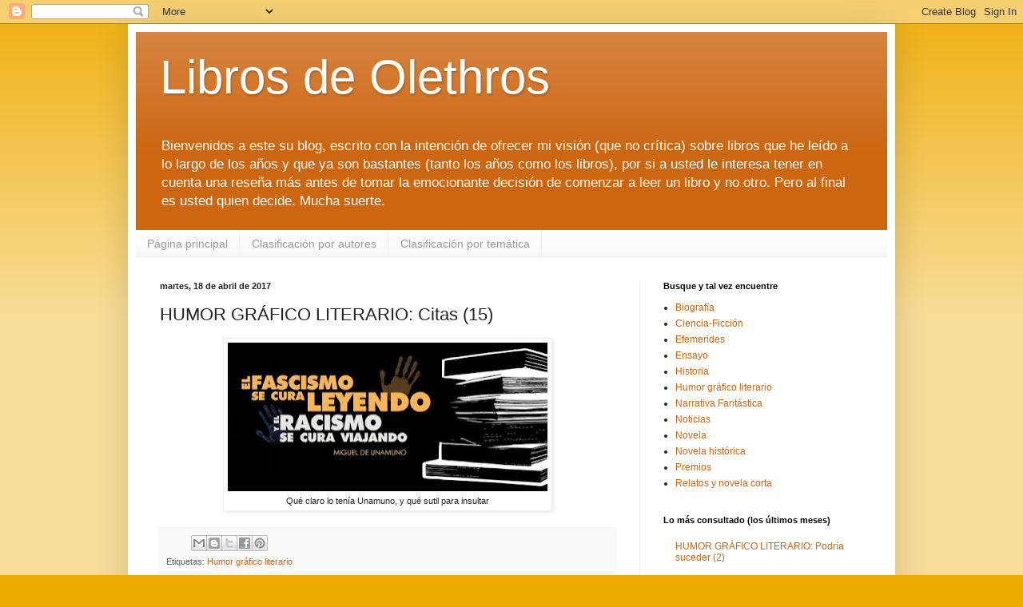

--- FILE ---
content_type: text/html; charset=UTF-8
request_url: https://librosdeolethros.blogspot.com/2017/04/humor-grafico-literario-citas-xv.html
body_size: 15277
content:
<!DOCTYPE html>
<html class='v2' dir='ltr' xmlns='http://www.w3.org/1999/xhtml' xmlns:b='http://www.google.com/2005/gml/b' xmlns:data='http://www.google.com/2005/gml/data' xmlns:expr='http://www.google.com/2005/gml/expr'>
<head>
<link href='https://www.blogger.com/static/v1/widgets/335934321-css_bundle_v2.css' rel='stylesheet' type='text/css'/>
<meta content='width=device-width,initial-scale=1.0' name='viewport'/>
<meta content='text/html; charset=UTF-8' http-equiv='Content-Type'/>
<meta content='blogger' name='generator'/>
<link href='https://librosdeolethros.blogspot.com/favicon.ico' rel='icon' type='image/x-icon'/>
<link href='http://librosdeolethros.blogspot.com/2017/04/humor-grafico-literario-citas-xv.html' rel='canonical'/>
<!--Can't find substitution for tag [blog.ieCssRetrofitLinks]-->
<link href='https://blogger.googleusercontent.com/img/b/R29vZ2xl/AVvXsEhvBSylw9rgd4tdqgG9vvjd__NbBrazMJX2Vy8pcqcsgAAq1tbAM9k3X_kfTb1i2h-updPqpDbWy9jUrRUzF9Wz6sSk5iBvOJDM2iKXncilaNCYs_6hV7WqNCgk9JMVDKkXTMYqNmyrnmfN/s400/635.Citas%2528XV%2529.jpg' rel='image_src'/>
<meta content='http://librosdeolethros.blogspot.com/2017/04/humor-grafico-literario-citas-xv.html' property='og:url'/>
<meta content='HUMOR GRÁFICO LITERARIO: Citas (15)' property='og:title'/>
<meta content='  Qué claro lo tenía Unamuno, y qué sutil para insultar     ' property='og:description'/>
<meta content='https://blogger.googleusercontent.com/img/b/R29vZ2xl/AVvXsEhvBSylw9rgd4tdqgG9vvjd__NbBrazMJX2Vy8pcqcsgAAq1tbAM9k3X_kfTb1i2h-updPqpDbWy9jUrRUzF9Wz6sSk5iBvOJDM2iKXncilaNCYs_6hV7WqNCgk9JMVDKkXTMYqNmyrnmfN/w1200-h630-p-k-no-nu/635.Citas%2528XV%2529.jpg' property='og:image'/>
<title>Libros de Olethros: HUMOR GRÁFICO LITERARIO: Citas (15)</title>
<style id='page-skin-1' type='text/css'><!--
/*
-----------------------------------------------
Blogger Template Style
Name:     Simple
Designer: Josh Peterson
URL:      www.noaesthetic.com
----------------------------------------------- */
/* Variable definitions
====================
<Variable name="keycolor" description="Main Color" type="color" default="#66bbdd"/>
<Group description="Page Text" selector="body">
<Variable name="body.font" description="Font" type="font"
default="normal normal 12px Arial, Tahoma, Helvetica, FreeSans, sans-serif"/>
<Variable name="body.text.color" description="Text Color" type="color" default="#222222"/>
</Group>
<Group description="Backgrounds" selector=".body-fauxcolumns-outer">
<Variable name="body.background.color" description="Outer Background" type="color" default="#66bbdd"/>
<Variable name="content.background.color" description="Main Background" type="color" default="#ffffff"/>
<Variable name="header.background.color" description="Header Background" type="color" default="transparent"/>
</Group>
<Group description="Links" selector=".main-outer">
<Variable name="link.color" description="Link Color" type="color" default="#2288bb"/>
<Variable name="link.visited.color" description="Visited Color" type="color" default="#888888"/>
<Variable name="link.hover.color" description="Hover Color" type="color" default="#33aaff"/>
</Group>
<Group description="Blog Title" selector=".header h1">
<Variable name="header.font" description="Font" type="font"
default="normal normal 60px Arial, Tahoma, Helvetica, FreeSans, sans-serif"/>
<Variable name="header.text.color" description="Title Color" type="color" default="#3399bb" />
</Group>
<Group description="Blog Description" selector=".header .description">
<Variable name="description.text.color" description="Description Color" type="color"
default="#777777" />
</Group>
<Group description="Tabs Text" selector=".tabs-inner .widget li a">
<Variable name="tabs.font" description="Font" type="font"
default="normal normal 14px Arial, Tahoma, Helvetica, FreeSans, sans-serif"/>
<Variable name="tabs.text.color" description="Text Color" type="color" default="#999999"/>
<Variable name="tabs.selected.text.color" description="Selected Color" type="color" default="#000000"/>
</Group>
<Group description="Tabs Background" selector=".tabs-outer .PageList">
<Variable name="tabs.background.color" description="Background Color" type="color" default="#f5f5f5"/>
<Variable name="tabs.selected.background.color" description="Selected Color" type="color" default="#eeeeee"/>
</Group>
<Group description="Post Title" selector="h3.post-title, .comments h4">
<Variable name="post.title.font" description="Font" type="font"
default="normal normal 22px Arial, Tahoma, Helvetica, FreeSans, sans-serif"/>
</Group>
<Group description="Date Header" selector=".date-header">
<Variable name="date.header.color" description="Text Color" type="color"
default="#222222"/>
<Variable name="date.header.background.color" description="Background Color" type="color"
default="transparent"/>
</Group>
<Group description="Post Footer" selector=".post-footer">
<Variable name="post.footer.text.color" description="Text Color" type="color" default="#666666"/>
<Variable name="post.footer.background.color" description="Background Color" type="color"
default="#f9f9f9"/>
<Variable name="post.footer.border.color" description="Shadow Color" type="color" default="#eeeeee"/>
</Group>
<Group description="Gadgets" selector="h2">
<Variable name="widget.title.font" description="Title Font" type="font"
default="normal bold 11px Arial, Tahoma, Helvetica, FreeSans, sans-serif"/>
<Variable name="widget.title.text.color" description="Title Color" type="color" default="#000000"/>
<Variable name="widget.alternate.text.color" description="Alternate Color" type="color" default="#999999"/>
</Group>
<Group description="Images" selector=".main-inner">
<Variable name="image.background.color" description="Background Color" type="color" default="#ffffff"/>
<Variable name="image.border.color" description="Border Color" type="color" default="#eeeeee"/>
<Variable name="image.text.color" description="Caption Text Color" type="color" default="#222222"/>
</Group>
<Group description="Accents" selector=".content-inner">
<Variable name="body.rule.color" description="Separator Line Color" type="color" default="#eeeeee"/>
<Variable name="tabs.border.color" description="Tabs Border Color" type="color" default="#eeeeee"/>
</Group>
<Variable name="body.background" description="Body Background" type="background"
color="#eeaa00" default="$(color) none repeat scroll top left"/>
<Variable name="body.background.override" description="Body Background Override" type="string" default=""/>
<Variable name="body.background.gradient.cap" description="Body Gradient Cap" type="url"
default="url(//www.blogblog.com/1kt/simple/gradients_light.png)"/>
<Variable name="body.background.gradient.tile" description="Body Gradient Tile" type="url"
default="url(//www.blogblog.com/1kt/simple/body_gradient_tile_light.png)"/>
<Variable name="content.background.color.selector" description="Content Background Color Selector" type="string" default=".content-inner"/>
<Variable name="content.padding" description="Content Padding" type="length" default="10px"/>
<Variable name="content.padding.horizontal" description="Content Horizontal Padding" type="length" default="10px"/>
<Variable name="content.shadow.spread" description="Content Shadow Spread" type="length" default="40px"/>
<Variable name="content.shadow.spread.webkit" description="Content Shadow Spread (WebKit)" type="length" default="5px"/>
<Variable name="content.shadow.spread.ie" description="Content Shadow Spread (IE)" type="length" default="10px"/>
<Variable name="main.border.width" description="Main Border Width" type="length" default="0"/>
<Variable name="header.background.gradient" description="Header Gradient" type="url" default="none"/>
<Variable name="header.shadow.offset.left" description="Header Shadow Offset Left" type="length" default="-1px"/>
<Variable name="header.shadow.offset.top" description="Header Shadow Offset Top" type="length" default="-1px"/>
<Variable name="header.shadow.spread" description="Header Shadow Spread" type="length" default="1px"/>
<Variable name="header.padding" description="Header Padding" type="length" default="30px"/>
<Variable name="header.border.size" description="Header Border Size" type="length" default="1px"/>
<Variable name="header.bottom.border.size" description="Header Bottom Border Size" type="length" default="0"/>
<Variable name="header.border.horizontalsize" description="Header Horizontal Border Size" type="length" default="0"/>
<Variable name="description.text.size" description="Description Text Size" type="string" default="140%"/>
<Variable name="tabs.margin.top" description="Tabs Margin Top" type="length" default="0" />
<Variable name="tabs.margin.side" description="Tabs Side Margin" type="length" default="30px" />
<Variable name="tabs.background.gradient" description="Tabs Background Gradient" type="url"
default="url(//www.blogblog.com/1kt/simple/gradients_light.png)"/>
<Variable name="tabs.border.width" description="Tabs Border Width" type="length" default="1px"/>
<Variable name="tabs.bevel.border.width" description="Tabs Bevel Border Width" type="length" default="1px"/>
<Variable name="date.header.padding" description="Date Header Padding" type="string" default="inherit"/>
<Variable name="date.header.letterspacing" description="Date Header Letter Spacing" type="string" default="inherit"/>
<Variable name="date.header.margin" description="Date Header Margin" type="string" default="inherit"/>
<Variable name="post.margin.bottom" description="Post Bottom Margin" type="length" default="25px"/>
<Variable name="image.border.small.size" description="Image Border Small Size" type="length" default="2px"/>
<Variable name="image.border.large.size" description="Image Border Large Size" type="length" default="5px"/>
<Variable name="page.width.selector" description="Page Width Selector" type="string" default=".region-inner"/>
<Variable name="page.width" description="Page Width" type="string" default="auto"/>
<Variable name="main.section.margin" description="Main Section Margin" type="length" default="15px"/>
<Variable name="main.padding" description="Main Padding" type="length" default="15px"/>
<Variable name="main.padding.top" description="Main Padding Top" type="length" default="30px"/>
<Variable name="main.padding.bottom" description="Main Padding Bottom" type="length" default="30px"/>
<Variable name="paging.background"
color="#ffffff"
description="Background of blog paging area" type="background"
default="transparent none no-repeat scroll top center"/>
<Variable name="footer.bevel" description="Bevel border length of footer" type="length" default="0"/>
<Variable name="mobile.background.overlay" description="Mobile Background Overlay" type="string"
default="transparent none repeat scroll top left"/>
<Variable name="mobile.background.size" description="Mobile Background Size" type="string" default="auto"/>
<Variable name="mobile.button.color" description="Mobile Button Color" type="color" default="#ffffff" />
<Variable name="startSide" description="Side where text starts in blog language" type="automatic" default="left"/>
<Variable name="endSide" description="Side where text ends in blog language" type="automatic" default="right"/>
*/
body{font:normal normal 12px Arial, Tahoma, Helvetica, FreeSans, sans-serif;color:#222222;background:#eeaa00 none repeat scroll top left;padding:0 40px 40px 40px;}html body .region-inner{min-width:0;max-width:100%;width:auto}a:link{text-decoration:none;color:#cc6611}a:visited{text-decoration:none;color:#888888}a:hover{text-decoration:underline;color:#ff9900}.body-fauxcolumn-outer .fauxcolumn-inner{background:transparent url(//www.blogblog.com/1kt/simple/body_gradient_tile_light.png) repeat scroll top left;_background-image:none}.body-fauxcolumn-outer .cap-top{position:absolute;z-index:1;height:400px;width:100%;background:#eeaa00 none repeat scroll top left;}.body-fauxcolumn-outer .cap-top .cap-left{width:100%;background:transparent url(//www.blogblog.com/1kt/simple/gradients_light.png) repeat-x scroll top left;_background-image:none}.content-outer{-moz-box-shadow:0 0 40px rgba(0,0,0,.15);-webkit-box-shadow:0 0 5px rgba(0,0,0,.15);-goog-ms-box-shadow:0 0 10px #333;box-shadow:0 0 40px rgba(0,0,0,.15);margin-bottom:1px}.content-inner{padding:10px 10px}.content-inner{background-color:#ffffff}.header-outer{background:#cc6611 url(//www.blogblog.com/1kt/simple/gradients_light.png) repeat-x scroll 0 -400px;_background-image:none}.Header h1{font:normal normal 60px Arial, Tahoma, Helvetica, FreeSans, sans-serif;color:#ffffff;text-shadow:1px 2px 3px rgba(0,0,0,.2)}.Header h1 a{color:#ffffff}.Header .description{font-size:140%;color:#ffffff}.header-inner .Header .titlewrapper{padding:22px 30px}.header-inner .Header .descriptionwrapper{padding:0 30px}.tabs-inner .section:first-child{border-top:0 solid #eeeeee}.tabs-inner .section:first-child ul{margin-top:-0;border-top:0 solid #eeeeee;border-left:0 solid #eeeeee;border-right:0 solid #eeeeee}.tabs-inner .widget ul{background:#f5f5f5 url(//www.blogblog.com/1kt/simple/gradients_light.png) repeat-x scroll 0 -800px;_background-image:none;border-bottom:1px solid #eeeeee;margin-top:0;margin-left:-30px;margin-right:-30px}.tabs-inner .widget li a{display:inline-block;padding:.6em 1em;font:normal normal 14px Arial, Tahoma, Helvetica, FreeSans, sans-serif;color:#999999;border-left:1px solid #ffffff;border-right:1px solid #eeeeee}.tabs-inner .widget li:first-child a{border-left:none}.tabs-inner .widget li.selected a,.tabs-inner .widget li a:hover{color:#000000;background-color:#eeeeee;text-decoration:none}.main-outer{border-top:0 solid #eeeeee}.fauxcolumn-left-outer .fauxcolumn-inner{border-right:1px solid #eeeeee}.fauxcolumn-right-outer .fauxcolumn-inner{border-left:1px solid #eeeeee}h2{margin:0 0 1em;font:normal bold 11px Arial, Tahoma, Helvetica, FreeSans, sans-serif;color:#000000}.widget .zippy{color:#999999;text-shadow:2px 2px 1px rgba(0,0,0,.1)}.widget .popular-posts ul{list-style:none}.date-header span{background-color:transparent;color:#222222;padding:inherit;letter-spacing:inherit;margin:inherit}.main-inner{padding-top:30px;padding-bottom:30px}.main-inner .column-center-inner{padding:0 15px}.main-inner .column-center-inner .section{margin:0 15px}.post{margin:0 0 25px 0}h3.post-title,.comments h4{font:normal normal 22px Arial, Tahoma, Helvetica, FreeSans, sans-serif;margin:.75em 0 0}.post-body{font-size:110%;line-height:1.4;position:relative}.post-body img,.post-body .tr-caption-container,.Profile img,.Image img,.BlogList .item-thumbnail img{padding:2px;background:#ffffff;border:1px solid #eeeeee;-moz-box-shadow:1px 1px 5px rgba(0,0,0,.1);-webkit-box-shadow:1px 1px 5px rgba(0,0,0,.1);box-shadow:1px 1px 5px rgba(0,0,0,.1)}.post-body img,.post-body .tr-caption-container{padding:5px}.post-body .tr-caption-container{color:#222222}.post-body .tr-caption-container img{padding:0;background:transparent;border:0;-moz-box-shadow:0 0 0 rgba(0,0,0,.1);-webkit-box-shadow:0 0 0 rgba(0,0,0,.1);box-shadow:0 0 0 rgba(0,0,0,.1)}.post-header{margin:0 0 1.5em;line-height:1.6;font-size:90%}.post-footer{margin:20px -2px 0;padding:5px 10px;color:#666666;background-color:#f9f9f9;border-bottom:1px solid #eeeeee;line-height:1.6;font-size:90%}#comments .comment-author{padding-top:1.5em;border-top:1px solid #eeeeee;background-position:0 1.5em}#comments .comment-author:first-child{padding-top:0;border-top:0}.avatar-image-container{margin:.2em 0 0}#comments .avatar-image-container img{border:1px solid #eeeeee}.comments .comments-content .icon.blog-author{background-repeat:no-repeat;background-image:url([data-uri])}.comments .comments-content .loadmore a{border-top:1px solid #999999;border-bottom:1px solid #999999}.comments .comment-thread.inline-thread{background-color:#f9f9f9}.comments .continue{border-top:2px solid #999999}.section-columns td.columns-cell{border-left:1px solid #eeeeee}.blog-pager{background:transparent none no-repeat scroll top center}.blog-pager-older-link,.home-link,.blog-pager-newer-link{background-color:#ffffff;padding:5px}.footer-outer{border-top:0 dashed #bbb}body.mobile{background-size:auto}.mobile .body-fauxcolumn-outer{background:transparent none repeat scroll top left}.mobile .body-fauxcolumn-outer .cap-top{background-size:100% auto}.mobile .content-outer{-webkit-box-shadow:0 0 3px rgba(0,0,0,.15);box-shadow:0 0 3px rgba(0,0,0,.15)}body.mobile .AdSense{margin:0 -40px}.mobile .tabs-inner .widget ul{margin-left:0;margin-right:0}.mobile .post{margin:0}.mobile .main-inner .column-center-inner .section{margin:0}.mobile .date-header span{padding:.1em 10px;margin:0 -10px}.mobile h3.post-title{margin:0}.mobile .blog-pager{background:transparent none no-repeat scroll top center}.mobile .footer-outer{border-top:0}.mobile .main-inner,.mobile .footer-inner{background-color:#ffffff}.mobile-index-contents{color:#222222}.mobile-link-button{background-color:#cc6611}.mobile-link-button a:link,.mobile-link-button a:visited{color:#ffffff}.mobile .tabs-inner .section:first-child{border-top:0}.mobile .tabs-inner .PageList .widget-content{background-color:#eeeeee;color:#000000;border-top:1px solid #eeeeee;border-bottom:1px solid #eeeeee}.mobile .tabs-inner .PageList .widget-content .pagelist-arrow{border-left:1px solid #eeeeee}

--></style>
<style id='template-skin-1' type='text/css'><!--
body {
min-width: 960px;
}
.content-outer, .content-fauxcolumn-outer, .region-inner {
min-width: 960px;
max-width: 960px;
_width: 960px;
}
.main-inner .columns {
padding-left: 0px;
padding-right: 310px;
}
.main-inner .fauxcolumn-center-outer {
left: 0px;
right: 310px;
/* IE6 does not respect left and right together */
_width: expression(this.parentNode.offsetWidth -
parseInt("0px") -
parseInt("310px") + 'px');
}
.main-inner .fauxcolumn-left-outer {
width: 0px;
}
.main-inner .fauxcolumn-right-outer {
width: 310px;
}
.main-inner .column-left-outer {
width: 0px;
right: 100%;
margin-left: -0px;
}
.main-inner .column-right-outer {
width: 310px;
margin-right: -310px;
}
#layout {
min-width: 0;
}
#layout .content-outer {
min-width: 0;
width: 800px;
}
#layout .region-inner {
min-width: 0;
width: auto;
}
--></style>
<link href='https://www.blogger.com/dyn-css/authorization.css?targetBlogID=888637916186726536&amp;zx=d068a127-906c-4b58-84bd-e94fe1cd8042' media='none' onload='if(media!=&#39;all&#39;)media=&#39;all&#39;' rel='stylesheet'/><noscript><link href='https://www.blogger.com/dyn-css/authorization.css?targetBlogID=888637916186726536&amp;zx=d068a127-906c-4b58-84bd-e94fe1cd8042' rel='stylesheet'/></noscript>
<meta name='google-adsense-platform-account' content='ca-host-pub-1556223355139109'/>
<meta name='google-adsense-platform-domain' content='blogspot.com'/>

</head>
<body class='loading'>
<div class='navbar section' id='navbar'><div class='widget Navbar' data-version='1' id='Navbar1'><script type="text/javascript">
    function setAttributeOnload(object, attribute, val) {
      if(window.addEventListener) {
        window.addEventListener('load',
          function(){ object[attribute] = val; }, false);
      } else {
        window.attachEvent('onload', function(){ object[attribute] = val; });
      }
    }
  </script>
<div id="navbar-iframe-container"></div>
<script type="text/javascript" src="https://apis.google.com/js/platform.js"></script>
<script type="text/javascript">
      gapi.load("gapi.iframes:gapi.iframes.style.bubble", function() {
        if (gapi.iframes && gapi.iframes.getContext) {
          gapi.iframes.getContext().openChild({
              url: 'https://www.blogger.com/navbar/888637916186726536?po\x3d7691721400881592403\x26origin\x3dhttps://librosdeolethros.blogspot.com',
              where: document.getElementById("navbar-iframe-container"),
              id: "navbar-iframe"
          });
        }
      });
    </script><script type="text/javascript">
(function() {
var script = document.createElement('script');
script.type = 'text/javascript';
script.src = '//pagead2.googlesyndication.com/pagead/js/google_top_exp.js';
var head = document.getElementsByTagName('head')[0];
if (head) {
head.appendChild(script);
}})();
</script>
</div></div>
<div class='body-fauxcolumns'>
<div class='fauxcolumn-outer body-fauxcolumn-outer'>
<div class='cap-top'>
<div class='cap-left'></div>
<div class='cap-right'></div>
</div>
<div class='fauxborder-left'>
<div class='fauxborder-right'></div>
<div class='fauxcolumn-inner'>
</div>
</div>
<div class='cap-bottom'>
<div class='cap-left'></div>
<div class='cap-right'></div>
</div>
</div>
</div>
<div class='content'>
<div class='content-fauxcolumns'>
<div class='fauxcolumn-outer content-fauxcolumn-outer'>
<div class='cap-top'>
<div class='cap-left'></div>
<div class='cap-right'></div>
</div>
<div class='fauxborder-left'>
<div class='fauxborder-right'></div>
<div class='fauxcolumn-inner'>
</div>
</div>
<div class='cap-bottom'>
<div class='cap-left'></div>
<div class='cap-right'></div>
</div>
</div>
</div>
<div class='content-outer'>
<div class='content-cap-top cap-top'>
<div class='cap-left'></div>
<div class='cap-right'></div>
</div>
<div class='fauxborder-left content-fauxborder-left'>
<div class='fauxborder-right content-fauxborder-right'></div>
<div class='content-inner'>
<header>
<div class='header-outer'>
<div class='header-cap-top cap-top'>
<div class='cap-left'></div>
<div class='cap-right'></div>
</div>
<div class='fauxborder-left header-fauxborder-left'>
<div class='fauxborder-right header-fauxborder-right'></div>
<div class='region-inner header-inner'>
<div class='header section' id='header'><div class='widget Header' data-version='1' id='Header1'>
<div id='header-inner'>
<div class='titlewrapper'>
<h1 class='title'>
<a href='https://librosdeolethros.blogspot.com/'>
Libros de Olethros
</a>
</h1>
</div>
<div class='descriptionwrapper'>
<p class='description'><span>Bienvenidos a este su blog, escrito con la intención de ofrecer mi visión (que no crítica) sobre libros que he leído a lo largo de los años y que ya son bastantes (tanto los años como los libros), por si a usted le interesa tener en cuenta una reseña más antes de tomar la emocionante decisión de comenzar a leer un libro y no otro. 

Pero al final es usted quien decide. Mucha suerte.


</span></p>
</div>
</div>
</div></div>
</div>
</div>
<div class='header-cap-bottom cap-bottom'>
<div class='cap-left'></div>
<div class='cap-right'></div>
</div>
</div>
</header>
<div class='tabs-outer'>
<div class='tabs-cap-top cap-top'>
<div class='cap-left'></div>
<div class='cap-right'></div>
</div>
<div class='fauxborder-left tabs-fauxborder-left'>
<div class='fauxborder-right tabs-fauxborder-right'></div>
<div class='region-inner tabs-inner'>
<div class='tabs section' id='crosscol'><div class='widget PageList' data-version='1' id='PageList1'>
<h2>Páginas</h2>
<div class='widget-content'>
<ul>
<li>
<a href='https://librosdeolethros.blogspot.com/'>Página principal</a>
</li>
<li>
<a href='https://librosdeolethros.blogspot.com/p/clasificacion-por-autores.html'>Clasificación por autores</a>
</li>
<li>
<a href='https://librosdeolethros.blogspot.com/p/clasificacion-por-tematica.html'>Clasificación por temática</a>
</li>
</ul>
<div class='clear'></div>
</div>
</div></div>
<div class='tabs no-items section' id='crosscol-overflow'></div>
</div>
</div>
<div class='tabs-cap-bottom cap-bottom'>
<div class='cap-left'></div>
<div class='cap-right'></div>
</div>
</div>
<div class='main-outer'>
<div class='main-cap-top cap-top'>
<div class='cap-left'></div>
<div class='cap-right'></div>
</div>
<div class='fauxborder-left main-fauxborder-left'>
<div class='fauxborder-right main-fauxborder-right'></div>
<div class='region-inner main-inner'>
<div class='columns fauxcolumns'>
<div class='fauxcolumn-outer fauxcolumn-center-outer'>
<div class='cap-top'>
<div class='cap-left'></div>
<div class='cap-right'></div>
</div>
<div class='fauxborder-left'>
<div class='fauxborder-right'></div>
<div class='fauxcolumn-inner'>
</div>
</div>
<div class='cap-bottom'>
<div class='cap-left'></div>
<div class='cap-right'></div>
</div>
</div>
<div class='fauxcolumn-outer fauxcolumn-left-outer'>
<div class='cap-top'>
<div class='cap-left'></div>
<div class='cap-right'></div>
</div>
<div class='fauxborder-left'>
<div class='fauxborder-right'></div>
<div class='fauxcolumn-inner'>
</div>
</div>
<div class='cap-bottom'>
<div class='cap-left'></div>
<div class='cap-right'></div>
</div>
</div>
<div class='fauxcolumn-outer fauxcolumn-right-outer'>
<div class='cap-top'>
<div class='cap-left'></div>
<div class='cap-right'></div>
</div>
<div class='fauxborder-left'>
<div class='fauxborder-right'></div>
<div class='fauxcolumn-inner'>
</div>
</div>
<div class='cap-bottom'>
<div class='cap-left'></div>
<div class='cap-right'></div>
</div>
</div>
<!-- corrects IE6 width calculation -->
<div class='columns-inner'>
<div class='column-center-outer'>
<div class='column-center-inner'>
<div class='main section' id='main'><div class='widget Blog' data-version='1' id='Blog1'>
<div class='blog-posts hfeed'>

          <div class="date-outer">
        
<h2 class='date-header'><span>martes, 18 de abril de 2017</span></h2>

          <div class="date-posts">
        
<div class='post-outer'>
<div class='post hentry' itemprop='blogPost' itemscope='itemscope' itemtype='http://schema.org/BlogPosting'>
<meta content='https://blogger.googleusercontent.com/img/b/R29vZ2xl/AVvXsEhvBSylw9rgd4tdqgG9vvjd__NbBrazMJX2Vy8pcqcsgAAq1tbAM9k3X_kfTb1i2h-updPqpDbWy9jUrRUzF9Wz6sSk5iBvOJDM2iKXncilaNCYs_6hV7WqNCgk9JMVDKkXTMYqNmyrnmfN/s400/635.Citas%2528XV%2529.jpg' itemprop='image_url'/>
<meta content='888637916186726536' itemprop='blogId'/>
<meta content='7691721400881592403' itemprop='postId'/>
<a name='7691721400881592403'></a>
<h3 class='post-title entry-title' itemprop='name'>
HUMOR GRÁFICO LITERARIO: Citas (15)
</h3>
<div class='post-header'>
<div class='post-header-line-1'></div>
</div>
<div class='post-body entry-content' id='post-body-7691721400881592403' itemprop='description articleBody'>
<table align="center" cellpadding="0" cellspacing="0" class="tr-caption-container" style="margin-left: auto; margin-right: auto; text-align: center;"><tbody>
<tr><td style="text-align: center;"><a href="https://blogger.googleusercontent.com/img/b/R29vZ2xl/AVvXsEhvBSylw9rgd4tdqgG9vvjd__NbBrazMJX2Vy8pcqcsgAAq1tbAM9k3X_kfTb1i2h-updPqpDbWy9jUrRUzF9Wz6sSk5iBvOJDM2iKXncilaNCYs_6hV7WqNCgk9JMVDKkXTMYqNmyrnmfN/s1600/635.Citas%2528XV%2529.jpg" imageanchor="1" style="margin-left: auto; margin-right: auto;"><img alt="Meme sobre una cita de Unamuno" border="0" data-original-height="420" data-original-width="900" height="186" src="https://blogger.googleusercontent.com/img/b/R29vZ2xl/AVvXsEhvBSylw9rgd4tdqgG9vvjd__NbBrazMJX2Vy8pcqcsgAAq1tbAM9k3X_kfTb1i2h-updPqpDbWy9jUrRUzF9Wz6sSk5iBvOJDM2iKXncilaNCYs_6hV7WqNCgk9JMVDKkXTMYqNmyrnmfN/s400/635.Citas%2528XV%2529.jpg" title="" width="400" /></a></td></tr>
<tr><td class="tr-caption" style="text-align: center;">Qué claro lo tenía Unamuno, y qué sutil para insultar</td></tr>
</tbody></table>
<div class="separator" style="clear: both; text-align: center;">
</div>
<div style='clear: both;'></div>
</div>
<div class='post-footer'>
<div class='post-footer-line post-footer-line-1'><span class='post-author vcard'>
</span>
<span class='post-timestamp'>
</span>
<span class='post-comment-link'>
</span>
<span class='post-icons'>
</span>
<div class='post-share-buttons goog-inline-block'>
<a class='goog-inline-block share-button sb-email' href='https://www.blogger.com/share-post.g?blogID=888637916186726536&postID=7691721400881592403&target=email' target='_blank' title='Enviar por correo electrónico'><span class='share-button-link-text'>Enviar por correo electrónico</span></a><a class='goog-inline-block share-button sb-blog' href='https://www.blogger.com/share-post.g?blogID=888637916186726536&postID=7691721400881592403&target=blog' onclick='window.open(this.href, "_blank", "height=270,width=475"); return false;' target='_blank' title='Escribe un blog'><span class='share-button-link-text'>Escribe un blog</span></a><a class='goog-inline-block share-button sb-twitter' href='https://www.blogger.com/share-post.g?blogID=888637916186726536&postID=7691721400881592403&target=twitter' target='_blank' title='Compartir en X'><span class='share-button-link-text'>Compartir en X</span></a><a class='goog-inline-block share-button sb-facebook' href='https://www.blogger.com/share-post.g?blogID=888637916186726536&postID=7691721400881592403&target=facebook' onclick='window.open(this.href, "_blank", "height=430,width=640"); return false;' target='_blank' title='Compartir con Facebook'><span class='share-button-link-text'>Compartir con Facebook</span></a><a class='goog-inline-block share-button sb-pinterest' href='https://www.blogger.com/share-post.g?blogID=888637916186726536&postID=7691721400881592403&target=pinterest' target='_blank' title='Compartir en Pinterest'><span class='share-button-link-text'>Compartir en Pinterest</span></a>
</div>
</div>
<div class='post-footer-line post-footer-line-2'><span class='post-labels'>
Etiquetas:
<a href='https://librosdeolethros.blogspot.com/search/label/Humor%20gr%C3%A1fico%20literario' rel='tag'>Humor gráfico literario</a>
</span>
</div>
<div class='post-footer-line post-footer-line-3'></div>
</div>
</div>
<div class='comments' id='comments'>
<a name='comments'></a>
</div>
</div>

        </div></div>
      
</div>
<div class='blog-pager' id='blog-pager'>
<span id='blog-pager-newer-link'>
<a class='blog-pager-newer-link' href='https://librosdeolethros.blogspot.com/2017/04/efemerides-19-de-abril-de-2017.html' id='Blog1_blog-pager-newer-link' title='Entrada más reciente'>Entrada más reciente</a>
</span>
<span id='blog-pager-older-link'>
<a class='blog-pager-older-link' href='https://librosdeolethros.blogspot.com/2017/04/efemerides-18-de-abril-de-2017.html' id='Blog1_blog-pager-older-link' title='Entrada antigua'>Entrada antigua</a>
</span>
<a class='home-link' href='https://librosdeolethros.blogspot.com/'>Inicio</a>
</div>
<div class='clear'></div>
<div class='post-feeds'>
</div>
</div><div class='widget HTML' data-version='1' id='HTML2'>
<h2 class='title'>Linkwithin</h2>
<div class='widget-content'>
<div class='widget HTML'>
<script>
var linkwithin_site_id = 2054337;
</script>
<script src="//www.linkwithin.com/widget.js"></script>

</div>
</div>
<div class='clear'></div>
</div></div>
</div>
</div>
<div class='column-left-outer'>
<div class='column-left-inner'>
<aside>
</aside>
</div>
</div>
<div class='column-right-outer'>
<div class='column-right-inner'>
<aside>
<div class='sidebar section' id='sidebar-right-1'><div class='widget Label' data-version='1' id='Label1'>
<h2>Busque y tal vez encuentre</h2>
<div class='widget-content list-label-widget-content'>
<ul>
<li>
<a dir='ltr' href='https://librosdeolethros.blogspot.com/search/label/Biograf%C3%ADa'>Biografía</a>
</li>
<li>
<a dir='ltr' href='https://librosdeolethros.blogspot.com/search/label/Ciencia-Ficci%C3%B3n'>Ciencia-Ficción</a>
</li>
<li>
<a dir='ltr' href='https://librosdeolethros.blogspot.com/search/label/Efemerides'>Efemerides</a>
</li>
<li>
<a dir='ltr' href='https://librosdeolethros.blogspot.com/search/label/Ensayo'>Ensayo</a>
</li>
<li>
<a dir='ltr' href='https://librosdeolethros.blogspot.com/search/label/Historia'>Historia</a>
</li>
<li>
<a dir='ltr' href='https://librosdeolethros.blogspot.com/search/label/Humor%20gr%C3%A1fico%20literario'>Humor gráfico literario</a>
</li>
<li>
<a dir='ltr' href='https://librosdeolethros.blogspot.com/search/label/Narrativa%20Fant%C3%A1stica'>Narrativa Fantástica</a>
</li>
<li>
<a dir='ltr' href='https://librosdeolethros.blogspot.com/search/label/Noticias'>Noticias</a>
</li>
<li>
<a dir='ltr' href='https://librosdeolethros.blogspot.com/search/label/Novela'>Novela</a>
</li>
<li>
<a dir='ltr' href='https://librosdeolethros.blogspot.com/search/label/Novela%20hist%C3%B3rica'>Novela histórica</a>
</li>
<li>
<a dir='ltr' href='https://librosdeolethros.blogspot.com/search/label/Premios'>Premios</a>
</li>
<li>
<a dir='ltr' href='https://librosdeolethros.blogspot.com/search/label/Relatos%20y%20novela%20corta'>Relatos y novela corta</a>
</li>
</ul>
<div class='clear'></div>
</div>
</div><div class='widget PopularPosts' data-version='1' id='PopularPosts1'>
<h2>Lo más consultado (los últimos meses)</h2>
<div class='widget-content popular-posts'>
<ul>
<li>
<a href='https://librosdeolethros.blogspot.com/2016/05/humor-grafico-literario-podria-suceder_29.html'>HUMOR GRÁFICO LITERARIO: Podría suceder (2)</a>
</li>
<li>
<a href='https://librosdeolethros.blogspot.com/2014/11/humor-grafico-literario-tramas-de.html'>HUMOR GRÁFICO LITERARIO: Tramas de novela negra (2)</a>
</li>
<li>
<a href='https://librosdeolethros.blogspot.com/2019/04/contacto-carl-sagan.html'>CONTACTO. Carl Sagan </a>
</li>
<li>
<a href='https://librosdeolethros.blogspot.com/2013/01/sagas.html'>SAGAS, SERIES Y "N-LOGÍAS"</a>
</li>
<li>
<a href='https://librosdeolethros.blogspot.com/2013/06/orgullo-y-prejuicio-y-zombis-jane.html'>ORGULLO Y PREJUICIO Y ZOMBIS. Jane Austen y Seth Grahame-Smith</a>
</li>
<li>
<a href='https://librosdeolethros.blogspot.com/2016/05/humor-grafico-literario-hay-que-leer-de.html'>HUMOR GRÁFICO LITERARIO: Hay que leer de todo</a>
</li>
<li>
<a href='https://librosdeolethros.blogspot.com/2016/11/clasificacion-por-autores-j.html'>CLASIFICACIÓN POR AUTORES: J</a>
</li>
<li>
<a href='https://librosdeolethros.blogspot.com/2013/06/dia-de-muertos-antologia-del-cuento.html'>DÍA DE MUERTOS. ANTOLOGÍA DEL CUENTO MEXICANO. Varios autores</a>
</li>
<li>
<a href='https://librosdeolethros.blogspot.com/2013/01/novela_1.html'>NOVELA</a>
</li>
<li>
<a href='https://librosdeolethros.blogspot.com/2014/05/nada-janne-teller-2006.html'>NADA. Janne Teller</a>
</li>
</ul>
<div class='clear'></div>
</div>
</div><div class='widget PopularPosts' data-version='1' id='PopularPosts2'>
<h2>Lo más consultado (el último mes)</h2>
<div class='widget-content popular-posts'>
<ul>
<li>
<a href='https://librosdeolethros.blogspot.com/2025/05/efemerides-24-de-mayo-de-2025.html'>EFEMÉRIDES: 24 de mayo de 2025</a>
</li>
<li>
<a href='https://librosdeolethros.blogspot.com/2023/08/el-despertar-elio-quiroga.html'>EL DESPERTAR. Elio Quiroga</a>
</li>
<li>
<a href='https://librosdeolethros.blogspot.com/2025/12/efemerides-27-de-diciembre-de-2025.html'>EFEMÉRIDES: 27 de diciembre de 2025</a>
</li>
<li>
<a href='https://librosdeolethros.blogspot.com/2026/01/efemerides-2-de-enero-de-2026.html'>EFEMÉRIDES: 2 de enero de 2026</a>
</li>
<li>
<a href='https://librosdeolethros.blogspot.com/2026/01/efemerides-1-de-enero-de-2026.html'>EFEMÉRIDES: 1 de enero de 2026</a>
</li>
<li>
<a href='https://librosdeolethros.blogspot.com/2025/12/efemerides-29-de-diciembre-de-2025.html'>EFEMÉRIDES: 30 de diciembre de 2025</a>
</li>
<li>
<a href='https://librosdeolethros.blogspot.com/2013/01/novela_1.html'>NOVELA</a>
</li>
<li>
<a href='https://librosdeolethros.blogspot.com/2014/05/el-gran-libro-del-terror-varios-autores.html'>EL GRAN LIBRO DEL TERROR. Varios autores</a>
</li>
<li>
<a href='https://librosdeolethros.blogspot.com/2025/12/efemerides-25-de-diciembre-de-2025.html'>EFEMÉRIDES: 25 de diciembre de 2025</a>
</li>
<li>
<a href='https://librosdeolethros.blogspot.com/2023/10/por-el-emperador-sandy-mitchell.html'>POR EL EMPERADOR. Sandy Mitchell</a>
</li>
</ul>
<div class='clear'></div>
</div>
</div><div class='widget PopularPosts' data-version='1' id='PopularPosts3'>
<h2>Lo más consultado (la última semana)</h2>
<div class='widget-content popular-posts'>
<ul>
<li>
<a href='https://librosdeolethros.blogspot.com/2026/01/efemerides-17-de-enero-de-2026.html'>EFEMÉRIDES: 17 de enero de 2026</a>
</li>
<li>
<a href='https://librosdeolethros.blogspot.com/2026/01/efemerides-18-de-enero-de-2026.html'>EFEMÉRIDES: 18 de enero de 2026</a>
</li>
<li>
<a href='https://librosdeolethros.blogspot.com/2026/01/efemerides-20-de-enero-de-2026.html'>EFEMÉRIDES: 20 de enero de 2026</a>
</li>
<li>
<a href='https://librosdeolethros.blogspot.com/2026/01/efemerides-21-de-enero-de-2026.html'>EFEMÉRIDES: 21 de enero de 2026</a>
</li>
<li>
<a href='https://librosdeolethros.blogspot.com/2026/01/efemerides-23-de-enero-de-2026.html'>EFEMÉRIDES: 23 de enero de 2026</a>
</li>
<li>
<a href='https://librosdeolethros.blogspot.com/2026/01/efemerides-22-de-enero-de-2026.html'>EFEMÉRIDES: 22 de enero de 2026</a>
</li>
<li>
<a href='https://librosdeolethros.blogspot.com/2013/11/wild-cards-i-varios-autores-1986.html'>WILD CARDS I. Varios autores</a>
</li>
<li>
<a href='https://librosdeolethros.blogspot.com/2026/01/efemerides-19-de-enero-de-2026.html'>EFEMÉRIDES: 19 de enero de 2026</a>
</li>
<li>
<a href='https://librosdeolethros.blogspot.com/2014/05/el-gran-libro-del-terror-varios-autores.html'>EL GRAN LIBRO DEL TERROR. Varios autores</a>
</li>
<li>
<a href='https://librosdeolethros.blogspot.com/2013/05/el-despertar-de-nuxlum-jose-antonio.html'>EL DESPERTAR DE NUXLUM. José Antonio Suárez</a>
</li>
</ul>
<div class='clear'></div>
</div>
</div><div class='widget BlogArchive' data-version='1' id='BlogArchive1'>
<h2>Las reseñas en el tiempo</h2>
<div class='widget-content'>
<div id='ArchiveList'>
<div id='BlogArchive1_ArchiveList'>
<ul class='hierarchy'>
<li class='archivedate collapsed'>
<a class='toggle' href='javascript:void(0)'>
<span class='zippy'>

        &#9658;&#160;
      
</span>
</a>
<a class='post-count-link' href='https://librosdeolethros.blogspot.com/2026/'>
2026
</a>
<span class='post-count' dir='ltr'>(24)</span>
<ul class='hierarchy'>
<li class='archivedate collapsed'>
<a class='toggle' href='javascript:void(0)'>
<span class='zippy'>

        &#9658;&#160;
      
</span>
</a>
<a class='post-count-link' href='https://librosdeolethros.blogspot.com/2026/01/'>
enero
</a>
<span class='post-count' dir='ltr'>(24)</span>
</li>
</ul>
</li>
</ul>
<ul class='hierarchy'>
<li class='archivedate collapsed'>
<a class='toggle' href='javascript:void(0)'>
<span class='zippy'>

        &#9658;&#160;
      
</span>
</a>
<a class='post-count-link' href='https://librosdeolethros.blogspot.com/2025/'>
2025
</a>
<span class='post-count' dir='ltr'>(458)</span>
<ul class='hierarchy'>
<li class='archivedate collapsed'>
<a class='toggle' href='javascript:void(0)'>
<span class='zippy'>

        &#9658;&#160;
      
</span>
</a>
<a class='post-count-link' href='https://librosdeolethros.blogspot.com/2025/12/'>
diciembre
</a>
<span class='post-count' dir='ltr'>(37)</span>
</li>
</ul>
<ul class='hierarchy'>
<li class='archivedate collapsed'>
<a class='toggle' href='javascript:void(0)'>
<span class='zippy'>

        &#9658;&#160;
      
</span>
</a>
<a class='post-count-link' href='https://librosdeolethros.blogspot.com/2025/11/'>
noviembre
</a>
<span class='post-count' dir='ltr'>(41)</span>
</li>
</ul>
<ul class='hierarchy'>
<li class='archivedate collapsed'>
<a class='toggle' href='javascript:void(0)'>
<span class='zippy'>

        &#9658;&#160;
      
</span>
</a>
<a class='post-count-link' href='https://librosdeolethros.blogspot.com/2025/10/'>
octubre
</a>
<span class='post-count' dir='ltr'>(37)</span>
</li>
</ul>
<ul class='hierarchy'>
<li class='archivedate collapsed'>
<a class='toggle' href='javascript:void(0)'>
<span class='zippy'>

        &#9658;&#160;
      
</span>
</a>
<a class='post-count-link' href='https://librosdeolethros.blogspot.com/2025/09/'>
septiembre
</a>
<span class='post-count' dir='ltr'>(40)</span>
</li>
</ul>
<ul class='hierarchy'>
<li class='archivedate collapsed'>
<a class='toggle' href='javascript:void(0)'>
<span class='zippy'>

        &#9658;&#160;
      
</span>
</a>
<a class='post-count-link' href='https://librosdeolethros.blogspot.com/2025/08/'>
agosto
</a>
<span class='post-count' dir='ltr'>(38)</span>
</li>
</ul>
<ul class='hierarchy'>
<li class='archivedate collapsed'>
<a class='toggle' href='javascript:void(0)'>
<span class='zippy'>

        &#9658;&#160;
      
</span>
</a>
<a class='post-count-link' href='https://librosdeolethros.blogspot.com/2025/07/'>
julio
</a>
<span class='post-count' dir='ltr'>(44)</span>
</li>
</ul>
<ul class='hierarchy'>
<li class='archivedate collapsed'>
<a class='toggle' href='javascript:void(0)'>
<span class='zippy'>

        &#9658;&#160;
      
</span>
</a>
<a class='post-count-link' href='https://librosdeolethros.blogspot.com/2025/06/'>
junio
</a>
<span class='post-count' dir='ltr'>(37)</span>
</li>
</ul>
<ul class='hierarchy'>
<li class='archivedate collapsed'>
<a class='toggle' href='javascript:void(0)'>
<span class='zippy'>

        &#9658;&#160;
      
</span>
</a>
<a class='post-count-link' href='https://librosdeolethros.blogspot.com/2025/05/'>
mayo
</a>
<span class='post-count' dir='ltr'>(37)</span>
</li>
</ul>
<ul class='hierarchy'>
<li class='archivedate collapsed'>
<a class='toggle' href='javascript:void(0)'>
<span class='zippy'>

        &#9658;&#160;
      
</span>
</a>
<a class='post-count-link' href='https://librosdeolethros.blogspot.com/2025/04/'>
abril
</a>
<span class='post-count' dir='ltr'>(41)</span>
</li>
</ul>
<ul class='hierarchy'>
<li class='archivedate collapsed'>
<a class='toggle' href='javascript:void(0)'>
<span class='zippy'>

        &#9658;&#160;
      
</span>
</a>
<a class='post-count-link' href='https://librosdeolethros.blogspot.com/2025/03/'>
marzo
</a>
<span class='post-count' dir='ltr'>(38)</span>
</li>
</ul>
<ul class='hierarchy'>
<li class='archivedate collapsed'>
<a class='toggle' href='javascript:void(0)'>
<span class='zippy'>

        &#9658;&#160;
      
</span>
</a>
<a class='post-count-link' href='https://librosdeolethros.blogspot.com/2025/02/'>
febrero
</a>
<span class='post-count' dir='ltr'>(33)</span>
</li>
</ul>
<ul class='hierarchy'>
<li class='archivedate collapsed'>
<a class='toggle' href='javascript:void(0)'>
<span class='zippy'>

        &#9658;&#160;
      
</span>
</a>
<a class='post-count-link' href='https://librosdeolethros.blogspot.com/2025/01/'>
enero
</a>
<span class='post-count' dir='ltr'>(35)</span>
</li>
</ul>
</li>
</ul>
<ul class='hierarchy'>
<li class='archivedate collapsed'>
<a class='toggle' href='javascript:void(0)'>
<span class='zippy'>

        &#9658;&#160;
      
</span>
</a>
<a class='post-count-link' href='https://librosdeolethros.blogspot.com/2024/'>
2024
</a>
<span class='post-count' dir='ltr'>(469)</span>
<ul class='hierarchy'>
<li class='archivedate collapsed'>
<a class='toggle' href='javascript:void(0)'>
<span class='zippy'>

        &#9658;&#160;
      
</span>
</a>
<a class='post-count-link' href='https://librosdeolethros.blogspot.com/2024/12/'>
diciembre
</a>
<span class='post-count' dir='ltr'>(31)</span>
</li>
</ul>
<ul class='hierarchy'>
<li class='archivedate collapsed'>
<a class='toggle' href='javascript:void(0)'>
<span class='zippy'>

        &#9658;&#160;
      
</span>
</a>
<a class='post-count-link' href='https://librosdeolethros.blogspot.com/2024/11/'>
noviembre
</a>
<span class='post-count' dir='ltr'>(31)</span>
</li>
</ul>
<ul class='hierarchy'>
<li class='archivedate collapsed'>
<a class='toggle' href='javascript:void(0)'>
<span class='zippy'>

        &#9658;&#160;
      
</span>
</a>
<a class='post-count-link' href='https://librosdeolethros.blogspot.com/2024/10/'>
octubre
</a>
<span class='post-count' dir='ltr'>(40)</span>
</li>
</ul>
<ul class='hierarchy'>
<li class='archivedate collapsed'>
<a class='toggle' href='javascript:void(0)'>
<span class='zippy'>

        &#9658;&#160;
      
</span>
</a>
<a class='post-count-link' href='https://librosdeolethros.blogspot.com/2024/09/'>
septiembre
</a>
<span class='post-count' dir='ltr'>(38)</span>
</li>
</ul>
<ul class='hierarchy'>
<li class='archivedate collapsed'>
<a class='toggle' href='javascript:void(0)'>
<span class='zippy'>

        &#9658;&#160;
      
</span>
</a>
<a class='post-count-link' href='https://librosdeolethros.blogspot.com/2024/08/'>
agosto
</a>
<span class='post-count' dir='ltr'>(32)</span>
</li>
</ul>
<ul class='hierarchy'>
<li class='archivedate collapsed'>
<a class='toggle' href='javascript:void(0)'>
<span class='zippy'>

        &#9658;&#160;
      
</span>
</a>
<a class='post-count-link' href='https://librosdeolethros.blogspot.com/2024/07/'>
julio
</a>
<span class='post-count' dir='ltr'>(38)</span>
</li>
</ul>
<ul class='hierarchy'>
<li class='archivedate collapsed'>
<a class='toggle' href='javascript:void(0)'>
<span class='zippy'>

        &#9658;&#160;
      
</span>
</a>
<a class='post-count-link' href='https://librosdeolethros.blogspot.com/2024/06/'>
junio
</a>
<span class='post-count' dir='ltr'>(42)</span>
</li>
</ul>
<ul class='hierarchy'>
<li class='archivedate collapsed'>
<a class='toggle' href='javascript:void(0)'>
<span class='zippy'>

        &#9658;&#160;
      
</span>
</a>
<a class='post-count-link' href='https://librosdeolethros.blogspot.com/2024/05/'>
mayo
</a>
<span class='post-count' dir='ltr'>(43)</span>
</li>
</ul>
<ul class='hierarchy'>
<li class='archivedate collapsed'>
<a class='toggle' href='javascript:void(0)'>
<span class='zippy'>

        &#9658;&#160;
      
</span>
</a>
<a class='post-count-link' href='https://librosdeolethros.blogspot.com/2024/04/'>
abril
</a>
<span class='post-count' dir='ltr'>(43)</span>
</li>
</ul>
<ul class='hierarchy'>
<li class='archivedate collapsed'>
<a class='toggle' href='javascript:void(0)'>
<span class='zippy'>

        &#9658;&#160;
      
</span>
</a>
<a class='post-count-link' href='https://librosdeolethros.blogspot.com/2024/03/'>
marzo
</a>
<span class='post-count' dir='ltr'>(46)</span>
</li>
</ul>
<ul class='hierarchy'>
<li class='archivedate collapsed'>
<a class='toggle' href='javascript:void(0)'>
<span class='zippy'>

        &#9658;&#160;
      
</span>
</a>
<a class='post-count-link' href='https://librosdeolethros.blogspot.com/2024/02/'>
febrero
</a>
<span class='post-count' dir='ltr'>(41)</span>
</li>
</ul>
<ul class='hierarchy'>
<li class='archivedate collapsed'>
<a class='toggle' href='javascript:void(0)'>
<span class='zippy'>

        &#9658;&#160;
      
</span>
</a>
<a class='post-count-link' href='https://librosdeolethros.blogspot.com/2024/01/'>
enero
</a>
<span class='post-count' dir='ltr'>(44)</span>
</li>
</ul>
</li>
</ul>
<ul class='hierarchy'>
<li class='archivedate collapsed'>
<a class='toggle' href='javascript:void(0)'>
<span class='zippy'>

        &#9658;&#160;
      
</span>
</a>
<a class='post-count-link' href='https://librosdeolethros.blogspot.com/2023/'>
2023
</a>
<span class='post-count' dir='ltr'>(458)</span>
<ul class='hierarchy'>
<li class='archivedate collapsed'>
<a class='toggle' href='javascript:void(0)'>
<span class='zippy'>

        &#9658;&#160;
      
</span>
</a>
<a class='post-count-link' href='https://librosdeolethros.blogspot.com/2023/12/'>
diciembre
</a>
<span class='post-count' dir='ltr'>(43)</span>
</li>
</ul>
<ul class='hierarchy'>
<li class='archivedate collapsed'>
<a class='toggle' href='javascript:void(0)'>
<span class='zippy'>

        &#9658;&#160;
      
</span>
</a>
<a class='post-count-link' href='https://librosdeolethros.blogspot.com/2023/11/'>
noviembre
</a>
<span class='post-count' dir='ltr'>(40)</span>
</li>
</ul>
<ul class='hierarchy'>
<li class='archivedate collapsed'>
<a class='toggle' href='javascript:void(0)'>
<span class='zippy'>

        &#9658;&#160;
      
</span>
</a>
<a class='post-count-link' href='https://librosdeolethros.blogspot.com/2023/10/'>
octubre
</a>
<span class='post-count' dir='ltr'>(43)</span>
</li>
</ul>
<ul class='hierarchy'>
<li class='archivedate collapsed'>
<a class='toggle' href='javascript:void(0)'>
<span class='zippy'>

        &#9658;&#160;
      
</span>
</a>
<a class='post-count-link' href='https://librosdeolethros.blogspot.com/2023/09/'>
septiembre
</a>
<span class='post-count' dir='ltr'>(40)</span>
</li>
</ul>
<ul class='hierarchy'>
<li class='archivedate collapsed'>
<a class='toggle' href='javascript:void(0)'>
<span class='zippy'>

        &#9658;&#160;
      
</span>
</a>
<a class='post-count-link' href='https://librosdeolethros.blogspot.com/2023/08/'>
agosto
</a>
<span class='post-count' dir='ltr'>(35)</span>
</li>
</ul>
<ul class='hierarchy'>
<li class='archivedate collapsed'>
<a class='toggle' href='javascript:void(0)'>
<span class='zippy'>

        &#9658;&#160;
      
</span>
</a>
<a class='post-count-link' href='https://librosdeolethros.blogspot.com/2023/07/'>
julio
</a>
<span class='post-count' dir='ltr'>(33)</span>
</li>
</ul>
<ul class='hierarchy'>
<li class='archivedate collapsed'>
<a class='toggle' href='javascript:void(0)'>
<span class='zippy'>

        &#9658;&#160;
      
</span>
</a>
<a class='post-count-link' href='https://librosdeolethros.blogspot.com/2023/06/'>
junio
</a>
<span class='post-count' dir='ltr'>(32)</span>
</li>
</ul>
<ul class='hierarchy'>
<li class='archivedate collapsed'>
<a class='toggle' href='javascript:void(0)'>
<span class='zippy'>

        &#9658;&#160;
      
</span>
</a>
<a class='post-count-link' href='https://librosdeolethros.blogspot.com/2023/05/'>
mayo
</a>
<span class='post-count' dir='ltr'>(35)</span>
</li>
</ul>
<ul class='hierarchy'>
<li class='archivedate collapsed'>
<a class='toggle' href='javascript:void(0)'>
<span class='zippy'>

        &#9658;&#160;
      
</span>
</a>
<a class='post-count-link' href='https://librosdeolethros.blogspot.com/2023/04/'>
abril
</a>
<span class='post-count' dir='ltr'>(33)</span>
</li>
</ul>
<ul class='hierarchy'>
<li class='archivedate collapsed'>
<a class='toggle' href='javascript:void(0)'>
<span class='zippy'>

        &#9658;&#160;
      
</span>
</a>
<a class='post-count-link' href='https://librosdeolethros.blogspot.com/2023/03/'>
marzo
</a>
<span class='post-count' dir='ltr'>(35)</span>
</li>
</ul>
<ul class='hierarchy'>
<li class='archivedate collapsed'>
<a class='toggle' href='javascript:void(0)'>
<span class='zippy'>

        &#9658;&#160;
      
</span>
</a>
<a class='post-count-link' href='https://librosdeolethros.blogspot.com/2023/02/'>
febrero
</a>
<span class='post-count' dir='ltr'>(42)</span>
</li>
</ul>
<ul class='hierarchy'>
<li class='archivedate collapsed'>
<a class='toggle' href='javascript:void(0)'>
<span class='zippy'>

        &#9658;&#160;
      
</span>
</a>
<a class='post-count-link' href='https://librosdeolethros.blogspot.com/2023/01/'>
enero
</a>
<span class='post-count' dir='ltr'>(47)</span>
</li>
</ul>
</li>
</ul>
<ul class='hierarchy'>
<li class='archivedate collapsed'>
<a class='toggle' href='javascript:void(0)'>
<span class='zippy'>

        &#9658;&#160;
      
</span>
</a>
<a class='post-count-link' href='https://librosdeolethros.blogspot.com/2022/'>
2022
</a>
<span class='post-count' dir='ltr'>(526)</span>
<ul class='hierarchy'>
<li class='archivedate collapsed'>
<a class='toggle' href='javascript:void(0)'>
<span class='zippy'>

        &#9658;&#160;
      
</span>
</a>
<a class='post-count-link' href='https://librosdeolethros.blogspot.com/2022/12/'>
diciembre
</a>
<span class='post-count' dir='ltr'>(46)</span>
</li>
</ul>
<ul class='hierarchy'>
<li class='archivedate collapsed'>
<a class='toggle' href='javascript:void(0)'>
<span class='zippy'>

        &#9658;&#160;
      
</span>
</a>
<a class='post-count-link' href='https://librosdeolethros.blogspot.com/2022/11/'>
noviembre
</a>
<span class='post-count' dir='ltr'>(46)</span>
</li>
</ul>
<ul class='hierarchy'>
<li class='archivedate collapsed'>
<a class='toggle' href='javascript:void(0)'>
<span class='zippy'>

        &#9658;&#160;
      
</span>
</a>
<a class='post-count-link' href='https://librosdeolethros.blogspot.com/2022/10/'>
octubre
</a>
<span class='post-count' dir='ltr'>(47)</span>
</li>
</ul>
<ul class='hierarchy'>
<li class='archivedate collapsed'>
<a class='toggle' href='javascript:void(0)'>
<span class='zippy'>

        &#9658;&#160;
      
</span>
</a>
<a class='post-count-link' href='https://librosdeolethros.blogspot.com/2022/09/'>
septiembre
</a>
<span class='post-count' dir='ltr'>(43)</span>
</li>
</ul>
<ul class='hierarchy'>
<li class='archivedate collapsed'>
<a class='toggle' href='javascript:void(0)'>
<span class='zippy'>

        &#9658;&#160;
      
</span>
</a>
<a class='post-count-link' href='https://librosdeolethros.blogspot.com/2022/08/'>
agosto
</a>
<span class='post-count' dir='ltr'>(42)</span>
</li>
</ul>
<ul class='hierarchy'>
<li class='archivedate collapsed'>
<a class='toggle' href='javascript:void(0)'>
<span class='zippy'>

        &#9658;&#160;
      
</span>
</a>
<a class='post-count-link' href='https://librosdeolethros.blogspot.com/2022/07/'>
julio
</a>
<span class='post-count' dir='ltr'>(41)</span>
</li>
</ul>
<ul class='hierarchy'>
<li class='archivedate collapsed'>
<a class='toggle' href='javascript:void(0)'>
<span class='zippy'>

        &#9658;&#160;
      
</span>
</a>
<a class='post-count-link' href='https://librosdeolethros.blogspot.com/2022/06/'>
junio
</a>
<span class='post-count' dir='ltr'>(41)</span>
</li>
</ul>
<ul class='hierarchy'>
<li class='archivedate collapsed'>
<a class='toggle' href='javascript:void(0)'>
<span class='zippy'>

        &#9658;&#160;
      
</span>
</a>
<a class='post-count-link' href='https://librosdeolethros.blogspot.com/2022/05/'>
mayo
</a>
<span class='post-count' dir='ltr'>(41)</span>
</li>
</ul>
<ul class='hierarchy'>
<li class='archivedate collapsed'>
<a class='toggle' href='javascript:void(0)'>
<span class='zippy'>

        &#9658;&#160;
      
</span>
</a>
<a class='post-count-link' href='https://librosdeolethros.blogspot.com/2022/04/'>
abril
</a>
<span class='post-count' dir='ltr'>(44)</span>
</li>
</ul>
<ul class='hierarchy'>
<li class='archivedate collapsed'>
<a class='toggle' href='javascript:void(0)'>
<span class='zippy'>

        &#9658;&#160;
      
</span>
</a>
<a class='post-count-link' href='https://librosdeolethros.blogspot.com/2022/03/'>
marzo
</a>
<span class='post-count' dir='ltr'>(43)</span>
</li>
</ul>
<ul class='hierarchy'>
<li class='archivedate collapsed'>
<a class='toggle' href='javascript:void(0)'>
<span class='zippy'>

        &#9658;&#160;
      
</span>
</a>
<a class='post-count-link' href='https://librosdeolethros.blogspot.com/2022/02/'>
febrero
</a>
<span class='post-count' dir='ltr'>(46)</span>
</li>
</ul>
<ul class='hierarchy'>
<li class='archivedate collapsed'>
<a class='toggle' href='javascript:void(0)'>
<span class='zippy'>

        &#9658;&#160;
      
</span>
</a>
<a class='post-count-link' href='https://librosdeolethros.blogspot.com/2022/01/'>
enero
</a>
<span class='post-count' dir='ltr'>(46)</span>
</li>
</ul>
</li>
</ul>
<ul class='hierarchy'>
<li class='archivedate collapsed'>
<a class='toggle' href='javascript:void(0)'>
<span class='zippy'>

        &#9658;&#160;
      
</span>
</a>
<a class='post-count-link' href='https://librosdeolethros.blogspot.com/2021/'>
2021
</a>
<span class='post-count' dir='ltr'>(583)</span>
<ul class='hierarchy'>
<li class='archivedate collapsed'>
<a class='toggle' href='javascript:void(0)'>
<span class='zippy'>

        &#9658;&#160;
      
</span>
</a>
<a class='post-count-link' href='https://librosdeolethros.blogspot.com/2021/12/'>
diciembre
</a>
<span class='post-count' dir='ltr'>(48)</span>
</li>
</ul>
<ul class='hierarchy'>
<li class='archivedate collapsed'>
<a class='toggle' href='javascript:void(0)'>
<span class='zippy'>

        &#9658;&#160;
      
</span>
</a>
<a class='post-count-link' href='https://librosdeolethros.blogspot.com/2021/11/'>
noviembre
</a>
<span class='post-count' dir='ltr'>(49)</span>
</li>
</ul>
<ul class='hierarchy'>
<li class='archivedate collapsed'>
<a class='toggle' href='javascript:void(0)'>
<span class='zippy'>

        &#9658;&#160;
      
</span>
</a>
<a class='post-count-link' href='https://librosdeolethros.blogspot.com/2021/10/'>
octubre
</a>
<span class='post-count' dir='ltr'>(45)</span>
</li>
</ul>
<ul class='hierarchy'>
<li class='archivedate collapsed'>
<a class='toggle' href='javascript:void(0)'>
<span class='zippy'>

        &#9658;&#160;
      
</span>
</a>
<a class='post-count-link' href='https://librosdeolethros.blogspot.com/2021/09/'>
septiembre
</a>
<span class='post-count' dir='ltr'>(43)</span>
</li>
</ul>
<ul class='hierarchy'>
<li class='archivedate collapsed'>
<a class='toggle' href='javascript:void(0)'>
<span class='zippy'>

        &#9658;&#160;
      
</span>
</a>
<a class='post-count-link' href='https://librosdeolethros.blogspot.com/2021/08/'>
agosto
</a>
<span class='post-count' dir='ltr'>(48)</span>
</li>
</ul>
<ul class='hierarchy'>
<li class='archivedate collapsed'>
<a class='toggle' href='javascript:void(0)'>
<span class='zippy'>

        &#9658;&#160;
      
</span>
</a>
<a class='post-count-link' href='https://librosdeolethros.blogspot.com/2021/07/'>
julio
</a>
<span class='post-count' dir='ltr'>(48)</span>
</li>
</ul>
<ul class='hierarchy'>
<li class='archivedate collapsed'>
<a class='toggle' href='javascript:void(0)'>
<span class='zippy'>

        &#9658;&#160;
      
</span>
</a>
<a class='post-count-link' href='https://librosdeolethros.blogspot.com/2021/06/'>
junio
</a>
<span class='post-count' dir='ltr'>(50)</span>
</li>
</ul>
<ul class='hierarchy'>
<li class='archivedate collapsed'>
<a class='toggle' href='javascript:void(0)'>
<span class='zippy'>

        &#9658;&#160;
      
</span>
</a>
<a class='post-count-link' href='https://librosdeolethros.blogspot.com/2021/05/'>
mayo
</a>
<span class='post-count' dir='ltr'>(52)</span>
</li>
</ul>
<ul class='hierarchy'>
<li class='archivedate collapsed'>
<a class='toggle' href='javascript:void(0)'>
<span class='zippy'>

        &#9658;&#160;
      
</span>
</a>
<a class='post-count-link' href='https://librosdeolethros.blogspot.com/2021/04/'>
abril
</a>
<span class='post-count' dir='ltr'>(50)</span>
</li>
</ul>
<ul class='hierarchy'>
<li class='archivedate collapsed'>
<a class='toggle' href='javascript:void(0)'>
<span class='zippy'>

        &#9658;&#160;
      
</span>
</a>
<a class='post-count-link' href='https://librosdeolethros.blogspot.com/2021/03/'>
marzo
</a>
<span class='post-count' dir='ltr'>(52)</span>
</li>
</ul>
<ul class='hierarchy'>
<li class='archivedate collapsed'>
<a class='toggle' href='javascript:void(0)'>
<span class='zippy'>

        &#9658;&#160;
      
</span>
</a>
<a class='post-count-link' href='https://librosdeolethros.blogspot.com/2021/02/'>
febrero
</a>
<span class='post-count' dir='ltr'>(47)</span>
</li>
</ul>
<ul class='hierarchy'>
<li class='archivedate collapsed'>
<a class='toggle' href='javascript:void(0)'>
<span class='zippy'>

        &#9658;&#160;
      
</span>
</a>
<a class='post-count-link' href='https://librosdeolethros.blogspot.com/2021/01/'>
enero
</a>
<span class='post-count' dir='ltr'>(51)</span>
</li>
</ul>
</li>
</ul>
<ul class='hierarchy'>
<li class='archivedate collapsed'>
<a class='toggle' href='javascript:void(0)'>
<span class='zippy'>

        &#9658;&#160;
      
</span>
</a>
<a class='post-count-link' href='https://librosdeolethros.blogspot.com/2020/'>
2020
</a>
<span class='post-count' dir='ltr'>(609)</span>
<ul class='hierarchy'>
<li class='archivedate collapsed'>
<a class='toggle' href='javascript:void(0)'>
<span class='zippy'>

        &#9658;&#160;
      
</span>
</a>
<a class='post-count-link' href='https://librosdeolethros.blogspot.com/2020/12/'>
diciembre
</a>
<span class='post-count' dir='ltr'>(52)</span>
</li>
</ul>
<ul class='hierarchy'>
<li class='archivedate collapsed'>
<a class='toggle' href='javascript:void(0)'>
<span class='zippy'>

        &#9658;&#160;
      
</span>
</a>
<a class='post-count-link' href='https://librosdeolethros.blogspot.com/2020/11/'>
noviembre
</a>
<span class='post-count' dir='ltr'>(50)</span>
</li>
</ul>
<ul class='hierarchy'>
<li class='archivedate collapsed'>
<a class='toggle' href='javascript:void(0)'>
<span class='zippy'>

        &#9658;&#160;
      
</span>
</a>
<a class='post-count-link' href='https://librosdeolethros.blogspot.com/2020/10/'>
octubre
</a>
<span class='post-count' dir='ltr'>(51)</span>
</li>
</ul>
<ul class='hierarchy'>
<li class='archivedate collapsed'>
<a class='toggle' href='javascript:void(0)'>
<span class='zippy'>

        &#9658;&#160;
      
</span>
</a>
<a class='post-count-link' href='https://librosdeolethros.blogspot.com/2020/09/'>
septiembre
</a>
<span class='post-count' dir='ltr'>(50)</span>
</li>
</ul>
<ul class='hierarchy'>
<li class='archivedate collapsed'>
<a class='toggle' href='javascript:void(0)'>
<span class='zippy'>

        &#9658;&#160;
      
</span>
</a>
<a class='post-count-link' href='https://librosdeolethros.blogspot.com/2020/08/'>
agosto
</a>
<span class='post-count' dir='ltr'>(51)</span>
</li>
</ul>
<ul class='hierarchy'>
<li class='archivedate collapsed'>
<a class='toggle' href='javascript:void(0)'>
<span class='zippy'>

        &#9658;&#160;
      
</span>
</a>
<a class='post-count-link' href='https://librosdeolethros.blogspot.com/2020/07/'>
julio
</a>
<span class='post-count' dir='ltr'>(52)</span>
</li>
</ul>
<ul class='hierarchy'>
<li class='archivedate collapsed'>
<a class='toggle' href='javascript:void(0)'>
<span class='zippy'>

        &#9658;&#160;
      
</span>
</a>
<a class='post-count-link' href='https://librosdeolethros.blogspot.com/2020/06/'>
junio
</a>
<span class='post-count' dir='ltr'>(50)</span>
</li>
</ul>
<ul class='hierarchy'>
<li class='archivedate collapsed'>
<a class='toggle' href='javascript:void(0)'>
<span class='zippy'>

        &#9658;&#160;
      
</span>
</a>
<a class='post-count-link' href='https://librosdeolethros.blogspot.com/2020/05/'>
mayo
</a>
<span class='post-count' dir='ltr'>(52)</span>
</li>
</ul>
<ul class='hierarchy'>
<li class='archivedate collapsed'>
<a class='toggle' href='javascript:void(0)'>
<span class='zippy'>

        &#9658;&#160;
      
</span>
</a>
<a class='post-count-link' href='https://librosdeolethros.blogspot.com/2020/04/'>
abril
</a>
<span class='post-count' dir='ltr'>(50)</span>
</li>
</ul>
<ul class='hierarchy'>
<li class='archivedate collapsed'>
<a class='toggle' href='javascript:void(0)'>
<span class='zippy'>

        &#9658;&#160;
      
</span>
</a>
<a class='post-count-link' href='https://librosdeolethros.blogspot.com/2020/03/'>
marzo
</a>
<span class='post-count' dir='ltr'>(52)</span>
</li>
</ul>
<ul class='hierarchy'>
<li class='archivedate collapsed'>
<a class='toggle' href='javascript:void(0)'>
<span class='zippy'>

        &#9658;&#160;
      
</span>
</a>
<a class='post-count-link' href='https://librosdeolethros.blogspot.com/2020/02/'>
febrero
</a>
<span class='post-count' dir='ltr'>(48)</span>
</li>
</ul>
<ul class='hierarchy'>
<li class='archivedate collapsed'>
<a class='toggle' href='javascript:void(0)'>
<span class='zippy'>

        &#9658;&#160;
      
</span>
</a>
<a class='post-count-link' href='https://librosdeolethros.blogspot.com/2020/01/'>
enero
</a>
<span class='post-count' dir='ltr'>(51)</span>
</li>
</ul>
</li>
</ul>
<ul class='hierarchy'>
<li class='archivedate collapsed'>
<a class='toggle' href='javascript:void(0)'>
<span class='zippy'>

        &#9658;&#160;
      
</span>
</a>
<a class='post-count-link' href='https://librosdeolethros.blogspot.com/2019/'>
2019
</a>
<span class='post-count' dir='ltr'>(609)</span>
<ul class='hierarchy'>
<li class='archivedate collapsed'>
<a class='toggle' href='javascript:void(0)'>
<span class='zippy'>

        &#9658;&#160;
      
</span>
</a>
<a class='post-count-link' href='https://librosdeolethros.blogspot.com/2019/12/'>
diciembre
</a>
<span class='post-count' dir='ltr'>(53)</span>
</li>
</ul>
<ul class='hierarchy'>
<li class='archivedate collapsed'>
<a class='toggle' href='javascript:void(0)'>
<span class='zippy'>

        &#9658;&#160;
      
</span>
</a>
<a class='post-count-link' href='https://librosdeolethros.blogspot.com/2019/11/'>
noviembre
</a>
<span class='post-count' dir='ltr'>(50)</span>
</li>
</ul>
<ul class='hierarchy'>
<li class='archivedate collapsed'>
<a class='toggle' href='javascript:void(0)'>
<span class='zippy'>

        &#9658;&#160;
      
</span>
</a>
<a class='post-count-link' href='https://librosdeolethros.blogspot.com/2019/10/'>
octubre
</a>
<span class='post-count' dir='ltr'>(52)</span>
</li>
</ul>
<ul class='hierarchy'>
<li class='archivedate collapsed'>
<a class='toggle' href='javascript:void(0)'>
<span class='zippy'>

        &#9658;&#160;
      
</span>
</a>
<a class='post-count-link' href='https://librosdeolethros.blogspot.com/2019/09/'>
septiembre
</a>
<span class='post-count' dir='ltr'>(50)</span>
</li>
</ul>
<ul class='hierarchy'>
<li class='archivedate collapsed'>
<a class='toggle' href='javascript:void(0)'>
<span class='zippy'>

        &#9658;&#160;
      
</span>
</a>
<a class='post-count-link' href='https://librosdeolethros.blogspot.com/2019/08/'>
agosto
</a>
<span class='post-count' dir='ltr'>(51)</span>
</li>
</ul>
<ul class='hierarchy'>
<li class='archivedate collapsed'>
<a class='toggle' href='javascript:void(0)'>
<span class='zippy'>

        &#9658;&#160;
      
</span>
</a>
<a class='post-count-link' href='https://librosdeolethros.blogspot.com/2019/07/'>
julio
</a>
<span class='post-count' dir='ltr'>(51)</span>
</li>
</ul>
<ul class='hierarchy'>
<li class='archivedate collapsed'>
<a class='toggle' href='javascript:void(0)'>
<span class='zippy'>

        &#9658;&#160;
      
</span>
</a>
<a class='post-count-link' href='https://librosdeolethros.blogspot.com/2019/06/'>
junio
</a>
<span class='post-count' dir='ltr'>(50)</span>
</li>
</ul>
<ul class='hierarchy'>
<li class='archivedate collapsed'>
<a class='toggle' href='javascript:void(0)'>
<span class='zippy'>

        &#9658;&#160;
      
</span>
</a>
<a class='post-count-link' href='https://librosdeolethros.blogspot.com/2019/05/'>
mayo
</a>
<span class='post-count' dir='ltr'>(52)</span>
</li>
</ul>
<ul class='hierarchy'>
<li class='archivedate collapsed'>
<a class='toggle' href='javascript:void(0)'>
<span class='zippy'>

        &#9658;&#160;
      
</span>
</a>
<a class='post-count-link' href='https://librosdeolethros.blogspot.com/2019/04/'>
abril
</a>
<span class='post-count' dir='ltr'>(50)</span>
</li>
</ul>
<ul class='hierarchy'>
<li class='archivedate collapsed'>
<a class='toggle' href='javascript:void(0)'>
<span class='zippy'>

        &#9658;&#160;
      
</span>
</a>
<a class='post-count-link' href='https://librosdeolethros.blogspot.com/2019/03/'>
marzo
</a>
<span class='post-count' dir='ltr'>(52)</span>
</li>
</ul>
<ul class='hierarchy'>
<li class='archivedate collapsed'>
<a class='toggle' href='javascript:void(0)'>
<span class='zippy'>

        &#9658;&#160;
      
</span>
</a>
<a class='post-count-link' href='https://librosdeolethros.blogspot.com/2019/02/'>
febrero
</a>
<span class='post-count' dir='ltr'>(46)</span>
</li>
</ul>
<ul class='hierarchy'>
<li class='archivedate collapsed'>
<a class='toggle' href='javascript:void(0)'>
<span class='zippy'>

        &#9658;&#160;
      
</span>
</a>
<a class='post-count-link' href='https://librosdeolethros.blogspot.com/2019/01/'>
enero
</a>
<span class='post-count' dir='ltr'>(52)</span>
</li>
</ul>
</li>
</ul>
<ul class='hierarchy'>
<li class='archivedate collapsed'>
<a class='toggle' href='javascript:void(0)'>
<span class='zippy'>

        &#9658;&#160;
      
</span>
</a>
<a class='post-count-link' href='https://librosdeolethros.blogspot.com/2018/'>
2018
</a>
<span class='post-count' dir='ltr'>(665)</span>
<ul class='hierarchy'>
<li class='archivedate collapsed'>
<a class='toggle' href='javascript:void(0)'>
<span class='zippy'>

        &#9658;&#160;
      
</span>
</a>
<a class='post-count-link' href='https://librosdeolethros.blogspot.com/2018/12/'>
diciembre
</a>
<span class='post-count' dir='ltr'>(50)</span>
</li>
</ul>
<ul class='hierarchy'>
<li class='archivedate collapsed'>
<a class='toggle' href='javascript:void(0)'>
<span class='zippy'>

        &#9658;&#160;
      
</span>
</a>
<a class='post-count-link' href='https://librosdeolethros.blogspot.com/2018/11/'>
noviembre
</a>
<span class='post-count' dir='ltr'>(50)</span>
</li>
</ul>
<ul class='hierarchy'>
<li class='archivedate collapsed'>
<a class='toggle' href='javascript:void(0)'>
<span class='zippy'>

        &#9658;&#160;
      
</span>
</a>
<a class='post-count-link' href='https://librosdeolethros.blogspot.com/2018/10/'>
octubre
</a>
<span class='post-count' dir='ltr'>(52)</span>
</li>
</ul>
<ul class='hierarchy'>
<li class='archivedate collapsed'>
<a class='toggle' href='javascript:void(0)'>
<span class='zippy'>

        &#9658;&#160;
      
</span>
</a>
<a class='post-count-link' href='https://librosdeolethros.blogspot.com/2018/09/'>
septiembre
</a>
<span class='post-count' dir='ltr'>(50)</span>
</li>
</ul>
<ul class='hierarchy'>
<li class='archivedate collapsed'>
<a class='toggle' href='javascript:void(0)'>
<span class='zippy'>

        &#9658;&#160;
      
</span>
</a>
<a class='post-count-link' href='https://librosdeolethros.blogspot.com/2018/08/'>
agosto
</a>
<span class='post-count' dir='ltr'>(51)</span>
</li>
</ul>
<ul class='hierarchy'>
<li class='archivedate collapsed'>
<a class='toggle' href='javascript:void(0)'>
<span class='zippy'>

        &#9658;&#160;
      
</span>
</a>
<a class='post-count-link' href='https://librosdeolethros.blogspot.com/2018/07/'>
julio
</a>
<span class='post-count' dir='ltr'>(52)</span>
</li>
</ul>
<ul class='hierarchy'>
<li class='archivedate collapsed'>
<a class='toggle' href='javascript:void(0)'>
<span class='zippy'>

        &#9658;&#160;
      
</span>
</a>
<a class='post-count-link' href='https://librosdeolethros.blogspot.com/2018/06/'>
junio
</a>
<span class='post-count' dir='ltr'>(60)</span>
</li>
</ul>
<ul class='hierarchy'>
<li class='archivedate collapsed'>
<a class='toggle' href='javascript:void(0)'>
<span class='zippy'>

        &#9658;&#160;
      
</span>
</a>
<a class='post-count-link' href='https://librosdeolethros.blogspot.com/2018/05/'>
mayo
</a>
<span class='post-count' dir='ltr'>(62)</span>
</li>
</ul>
<ul class='hierarchy'>
<li class='archivedate collapsed'>
<a class='toggle' href='javascript:void(0)'>
<span class='zippy'>

        &#9658;&#160;
      
</span>
</a>
<a class='post-count-link' href='https://librosdeolethros.blogspot.com/2018/04/'>
abril
</a>
<span class='post-count' dir='ltr'>(60)</span>
</li>
</ul>
<ul class='hierarchy'>
<li class='archivedate collapsed'>
<a class='toggle' href='javascript:void(0)'>
<span class='zippy'>

        &#9658;&#160;
      
</span>
</a>
<a class='post-count-link' href='https://librosdeolethros.blogspot.com/2018/03/'>
marzo
</a>
<span class='post-count' dir='ltr'>(62)</span>
</li>
</ul>
<ul class='hierarchy'>
<li class='archivedate collapsed'>
<a class='toggle' href='javascript:void(0)'>
<span class='zippy'>

        &#9658;&#160;
      
</span>
</a>
<a class='post-count-link' href='https://librosdeolethros.blogspot.com/2018/02/'>
febrero
</a>
<span class='post-count' dir='ltr'>(56)</span>
</li>
</ul>
<ul class='hierarchy'>
<li class='archivedate collapsed'>
<a class='toggle' href='javascript:void(0)'>
<span class='zippy'>

        &#9658;&#160;
      
</span>
</a>
<a class='post-count-link' href='https://librosdeolethros.blogspot.com/2018/01/'>
enero
</a>
<span class='post-count' dir='ltr'>(60)</span>
</li>
</ul>
</li>
</ul>
<ul class='hierarchy'>
<li class='archivedate expanded'>
<a class='toggle' href='javascript:void(0)'>
<span class='zippy toggle-open'>

        &#9660;&#160;
      
</span>
</a>
<a class='post-count-link' href='https://librosdeolethros.blogspot.com/2017/'>
2017
</a>
<span class='post-count' dir='ltr'>(725)</span>
<ul class='hierarchy'>
<li class='archivedate collapsed'>
<a class='toggle' href='javascript:void(0)'>
<span class='zippy'>

        &#9658;&#160;
      
</span>
</a>
<a class='post-count-link' href='https://librosdeolethros.blogspot.com/2017/12/'>
diciembre
</a>
<span class='post-count' dir='ltr'>(56)</span>
</li>
</ul>
<ul class='hierarchy'>
<li class='archivedate collapsed'>
<a class='toggle' href='javascript:void(0)'>
<span class='zippy'>

        &#9658;&#160;
      
</span>
</a>
<a class='post-count-link' href='https://librosdeolethros.blogspot.com/2017/11/'>
noviembre
</a>
<span class='post-count' dir='ltr'>(60)</span>
</li>
</ul>
<ul class='hierarchy'>
<li class='archivedate collapsed'>
<a class='toggle' href='javascript:void(0)'>
<span class='zippy'>

        &#9658;&#160;
      
</span>
</a>
<a class='post-count-link' href='https://librosdeolethros.blogspot.com/2017/10/'>
octubre
</a>
<span class='post-count' dir='ltr'>(62)</span>
</li>
</ul>
<ul class='hierarchy'>
<li class='archivedate collapsed'>
<a class='toggle' href='javascript:void(0)'>
<span class='zippy'>

        &#9658;&#160;
      
</span>
</a>
<a class='post-count-link' href='https://librosdeolethros.blogspot.com/2017/09/'>
septiembre
</a>
<span class='post-count' dir='ltr'>(60)</span>
</li>
</ul>
<ul class='hierarchy'>
<li class='archivedate collapsed'>
<a class='toggle' href='javascript:void(0)'>
<span class='zippy'>

        &#9658;&#160;
      
</span>
</a>
<a class='post-count-link' href='https://librosdeolethros.blogspot.com/2017/08/'>
agosto
</a>
<span class='post-count' dir='ltr'>(62)</span>
</li>
</ul>
<ul class='hierarchy'>
<li class='archivedate collapsed'>
<a class='toggle' href='javascript:void(0)'>
<span class='zippy'>

        &#9658;&#160;
      
</span>
</a>
<a class='post-count-link' href='https://librosdeolethros.blogspot.com/2017/07/'>
julio
</a>
<span class='post-count' dir='ltr'>(62)</span>
</li>
</ul>
<ul class='hierarchy'>
<li class='archivedate collapsed'>
<a class='toggle' href='javascript:void(0)'>
<span class='zippy'>

        &#9658;&#160;
      
</span>
</a>
<a class='post-count-link' href='https://librosdeolethros.blogspot.com/2017/06/'>
junio
</a>
<span class='post-count' dir='ltr'>(60)</span>
</li>
</ul>
<ul class='hierarchy'>
<li class='archivedate collapsed'>
<a class='toggle' href='javascript:void(0)'>
<span class='zippy'>

        &#9658;&#160;
      
</span>
</a>
<a class='post-count-link' href='https://librosdeolethros.blogspot.com/2017/05/'>
mayo
</a>
<span class='post-count' dir='ltr'>(62)</span>
</li>
</ul>
<ul class='hierarchy'>
<li class='archivedate expanded'>
<a class='toggle' href='javascript:void(0)'>
<span class='zippy toggle-open'>

        &#9660;&#160;
      
</span>
</a>
<a class='post-count-link' href='https://librosdeolethros.blogspot.com/2017/04/'>
abril
</a>
<span class='post-count' dir='ltr'>(60)</span>
<ul class='posts'>
<li><a href='https://librosdeolethros.blogspot.com/2017/04/humor-grafico-literario-rapunzel.html'>HUMOR GRÁFICO LITERARIO: Rapunzel, revisado</a></li>
<li><a href='https://librosdeolethros.blogspot.com/2017/04/efemerides-30-de-abril-de-2017.html'>EFEMÉRIDES. 30 de abril de 2017</a></li>
<li><a href='https://librosdeolethros.blogspot.com/2017/04/adios-berlin-christopher-isherwood-1939.html'>ADIÓS A BERLÍN. Christopher Isherwood</a></li>
<li><a href='https://librosdeolethros.blogspot.com/2017/04/efemerides-29-de-abril-de-2017.html'>EFEMÉRIDES: 29 de abril de 2017</a></li>
<li><a href='https://librosdeolethros.blogspot.com/2017/04/humor-grafico-literario-sin-palabras_28.html'>HUMOR GRÁFICO LITERARIO: Sin palabras (24)</a></li>
<li><a href='https://librosdeolethros.blogspot.com/2017/04/efemerides-28-de-abril-de-2017.html'>EFEMÉRIDES: 28 de abril de 2017</a></li>
<li><a href='https://librosdeolethros.blogspot.com/2017/04/reckless-cornelia-funke-2010.html'>RECKLESS. Cornelia Funke</a></li>
<li><a href='https://librosdeolethros.blogspot.com/2017/04/efemerides-27-de-abril-de-2017.html'>EFEMÉRIDES: 27 de abril de 2017</a></li>
<li><a href='https://librosdeolethros.blogspot.com/2017/04/humor-grafico-literario-maximas-xxxii.html'>HUMOR GRÁFICO LITERARIO: Máximas (32)</a></li>
<li><a href='https://librosdeolethros.blogspot.com/2017/04/efemerides-26-de-abril-de-2017.html'>EFEMÉRIDES: 26 de abril de 2017</a></li>
<li><a href='https://librosdeolethros.blogspot.com/2017/04/siete-cuentos-goticos-isak-dinesen-1934.html'>SIETE CUENTOS GÓTICOS. Isak Dinesen</a></li>
<li><a href='https://librosdeolethros.blogspot.com/2017/04/efemerides-25-de-abril-de-2017.html'>EFEMÉRIDES: 25 de abril de 2017</a></li>
<li><a href='https://librosdeolethros.blogspot.com/2017/04/humor-grafico-literario-vending-z.html'>HUMOR GRÁFICO LITERARIO: Vending Z</a></li>
<li><a href='https://librosdeolethros.blogspot.com/2017/04/efemerides-24-de-abril-de-2017.html'>EFEMÉRIDES: 24 de abril de 2017</a></li>
<li><a href='https://librosdeolethros.blogspot.com/2017/04/historia-de-roma-theodor-mommsen.html'>HISTORIA DE ROMA. Theodor Mommsen</a></li>
<li><a href='https://librosdeolethros.blogspot.com/2017/04/efemerides-23-de-abril-de-2017.html'>EFEMÉRIDES: 23 de abril de 2017</a></li>
<li><a href='https://librosdeolethros.blogspot.com/2017/04/humor-grafico-literario-carteles-y.html'>HUMOR GRÁFICO LITERARIO: Carteles y propaganda</a></li>
<li><a href='https://librosdeolethros.blogspot.com/2017/04/efemerides-22-de-abril-de-2017.html'>EFEMÉRIDES: 22 de abril de 2017</a></li>
<li><a href='https://librosdeolethros.blogspot.com/2017/04/los-ojos-del-hermano-eterno-stefan.html'>LOS OJOS DEL HERMANO ETERNO. Stefan Zweig</a></li>
<li><a href='https://librosdeolethros.blogspot.com/2017/04/efemerides-21-de-abril-de-2017.html'>EFEMÉRIDES: 21 de abril de 2017</a></li>
<li><a href='https://librosdeolethros.blogspot.com/2017/04/humor-grafico-literario-formatos.html'>HUMOR GRÁFICO LITERARIO: Formatos</a></li>
<li><a href='https://librosdeolethros.blogspot.com/2017/04/efemerides-20-de-abril-de-2017.html'>EFEMÉRIDES: 20 de abril de 2017</a></li>
<li><a href='https://librosdeolethros.blogspot.com/2017/04/los-tejedores-de-cabellos-andreas.html'>LOS TEJEDORES DE CABELLOS. Andreas Eschbach</a></li>
<li><a href='https://librosdeolethros.blogspot.com/2017/04/efemerides-19-de-abril-de-2017.html'>EFEMÉRIDES: 19 de abril de 2017</a></li>
<li><a href='https://librosdeolethros.blogspot.com/2017/04/humor-grafico-literario-citas-xv.html'>HUMOR GRÁFICO LITERARIO: Citas (15)</a></li>
<li><a href='https://librosdeolethros.blogspot.com/2017/04/efemerides-18-de-abril-de-2017.html'>EFEMÉRIDES: 18 de abril de 2017</a></li>
<li><a href='https://librosdeolethros.blogspot.com/2017/04/la-gracia-de-los-reyes-ken-liu-2015.html'>LA GRACIA DE LOS REYES. Ken Liu</a></li>
<li><a href='https://librosdeolethros.blogspot.com/2017/04/efemerides-17-de-abril-de-2017.html'>EFEMÉRIDES: 17 de abril de 2017</a></li>
<li><a href='https://librosdeolethros.blogspot.com/2017/04/humor-grafico-literario-reclutamiento.html'>HUMOR GRÁFICO LITERARIO: Reclutamiento &quot;profundo&quot;</a></li>
<li><a href='https://librosdeolethros.blogspot.com/2017/04/efemerides-16-de-abril-de-2017.html'>EFEMÉRIDES: 16 de abril de 2017</a></li>
<li><a href='https://librosdeolethros.blogspot.com/2017/04/el-imperio-britanico-niall-ferguson-2002.html'>EL IMPERIO BRITÁNICO. Niall Ferguson</a></li>
<li><a href='https://librosdeolethros.blogspot.com/2017/04/efemerides-15-de-abril-de-2017.html'>EFEMÉRIDES: 15 de abril de 2017</a></li>
<li><a href='https://librosdeolethros.blogspot.com/2017/04/humor-grafico-liteario-distracciones.html'>HUMOR GRÁFICO LITERARIO: Distracciones</a></li>
<li><a href='https://librosdeolethros.blogspot.com/2017/04/efemerides-14-de-abril-de-2017.html'>EFEMÉRIDES: 14 de abril de 2017</a></li>
<li><a href='https://librosdeolethros.blogspot.com/2017/04/la-edad-de-oro-de-la-ciencia-ficcion.html'>LA EDAD DE ORO DE LA CIENCIA FICCIÓN. VOLUMEN I. I...</a></li>
<li><a href='https://librosdeolethros.blogspot.com/2017/04/efemerides-13-de-abril-de-2017.html'>EFEMÉRIDES: 13 de abril de 2017</a></li>
<li><a href='https://librosdeolethros.blogspot.com/2017/04/humor-grafico-literario-refranero-de-la.html'>HUMOR GRÁFICO LITERARIO: Refranero de la Tierra Media</a></li>
<li><a href='https://librosdeolethros.blogspot.com/2017/04/efemerides-12-de-abril-de-2017.html'>EFEMÉRIDES: 12 de abril de 2017</a></li>
<li><a href='https://librosdeolethros.blogspot.com/2017/04/miamigrado-jerry-y-sharon-ahern-1987.html'>MIAMIGRADO. Jerry y Sharon Ahern</a></li>
<li><a href='https://librosdeolethros.blogspot.com/2017/04/efemerides-11-de-abril-de-2017.html'>EFEMÉRIDES: 11 de abril de 2017</a></li>
<li><a href='https://librosdeolethros.blogspot.com/2017/04/humor-grafico-literario-preguntas.html'>HUMOR GRÁFICO LITERARIO: Preguntas complicadas</a></li>
<li><a href='https://librosdeolethros.blogspot.com/2017/04/efemerides-10-de-abril-de-2017.html'>EFEMÉRIDES: 10 de abril de 2017</a></li>
<li><a href='https://librosdeolethros.blogspot.com/2017/04/la-hija-del-capitan-alexandr-pushkin.html'>LA HIJA DEL CAPITÁN. Alexandr Pushkin</a></li>
<li><a href='https://librosdeolethros.blogspot.com/2017/04/efemerides-9-de-abril-de-2017.html'>EFEMÉRIDES:  9 de abril de 2017</a></li>
<li><a href='https://librosdeolethros.blogspot.com/2017/04/humor-grafico-literario-sin-palabras.html'>HUMOR GRÁFICO LITERARIO: Sin palabras (23)</a></li>
<li><a href='https://librosdeolethros.blogspot.com/2017/04/efemerides-8-de-abril-de-2017.html'>EFEMÉRIDES: 8 de abril de 2017</a></li>
<li><a href='https://librosdeolethros.blogspot.com/2017/04/la-sombra-del-torturador-gene-wolfe-1980.html'>LA SOMBRA DEL TORTURADOR. Gene Wolfe</a></li>
<li><a href='https://librosdeolethros.blogspot.com/2017/04/efemerides-7-de-abril-de-2017.html'>EFEMÉRIDES: 7 de abril de 2017</a></li>
<li><a href='https://librosdeolethros.blogspot.com/2017/04/humor-grafico-literario-maximas-xxxi.html'>HUMOR GRÁFICO LITERARIO: Máximas (31)</a></li>
<li><a href='https://librosdeolethros.blogspot.com/2017/04/efemerides-6-de-abril-de-2017.html'>EFEMÉRIDES: 6 de abril de 2017</a></li>
<li><a href='https://librosdeolethros.blogspot.com/2017/04/high-hitler-norman-ohler-2015.html'>HIGH HITLER. Norman Ohler</a></li>
<li><a href='https://librosdeolethros.blogspot.com/2017/04/efemerides-5-de-abril-de-2017.html'>EFEMÉRIDES: 5 de abril de 2017</a></li>
<li><a href='https://librosdeolethros.blogspot.com/2017/04/humor-grafico-literario-las-mil-y-una.html'>HUMOR GRÁFICO LITERARIO: Las mil y una noches, rev...</a></li>
<li><a href='https://librosdeolethros.blogspot.com/2017/04/efemerides-4-de-abril-de-2017.html'>EFEMÉRIDES: 4 de abril de 2017</a></li>
<li><a href='https://librosdeolethros.blogspot.com/2017/04/luna-de-invierno-dean-r-koontz-1994.html'>LUNA DE INVIERNO. Dean R. Koontz</a></li>
<li><a href='https://librosdeolethros.blogspot.com/2017/04/efemerides-3-de-abril-de-2017.html'>EFEMÉRIDES: 3 de abril de 2017</a></li>
<li><a href='https://librosdeolethros.blogspot.com/2017/04/humor-grafico-literario-marca-de.html'>HUMOR GRÁFICO LITERARIO: Marca de cereales</a></li>
<li><a href='https://librosdeolethros.blogspot.com/2017/04/efemerides-2-de-abril-de-2017.html'>EFEMÉRIDES: 2 de abril de 2017</a></li>
<li><a href='https://librosdeolethros.blogspot.com/2017/04/premios-upc-1992-varios-autores-1993.html'>PREMIO UPC 1992. Varios autores</a></li>
<li><a href='https://librosdeolethros.blogspot.com/2017/04/efemerides-1-de-abril-de-2017.html'>EFEMÉRIDES: 1 de abril de 2017</a></li>
</ul>
</li>
</ul>
<ul class='hierarchy'>
<li class='archivedate collapsed'>
<a class='toggle' href='javascript:void(0)'>
<span class='zippy'>

        &#9658;&#160;
      
</span>
</a>
<a class='post-count-link' href='https://librosdeolethros.blogspot.com/2017/03/'>
marzo
</a>
<span class='post-count' dir='ltr'>(62)</span>
</li>
</ul>
<ul class='hierarchy'>
<li class='archivedate collapsed'>
<a class='toggle' href='javascript:void(0)'>
<span class='zippy'>

        &#9658;&#160;
      
</span>
</a>
<a class='post-count-link' href='https://librosdeolethros.blogspot.com/2017/02/'>
febrero
</a>
<span class='post-count' dir='ltr'>(56)</span>
</li>
</ul>
<ul class='hierarchy'>
<li class='archivedate collapsed'>
<a class='toggle' href='javascript:void(0)'>
<span class='zippy'>

        &#9658;&#160;
      
</span>
</a>
<a class='post-count-link' href='https://librosdeolethros.blogspot.com/2017/01/'>
enero
</a>
<span class='post-count' dir='ltr'>(63)</span>
</li>
</ul>
</li>
</ul>
<ul class='hierarchy'>
<li class='archivedate collapsed'>
<a class='toggle' href='javascript:void(0)'>
<span class='zippy'>

        &#9658;&#160;
      
</span>
</a>
<a class='post-count-link' href='https://librosdeolethros.blogspot.com/2016/'>
2016
</a>
<span class='post-count' dir='ltr'>(762)</span>
<ul class='hierarchy'>
<li class='archivedate collapsed'>
<a class='toggle' href='javascript:void(0)'>
<span class='zippy'>

        &#9658;&#160;
      
</span>
</a>
<a class='post-count-link' href='https://librosdeolethros.blogspot.com/2016/12/'>
diciembre
</a>
<span class='post-count' dir='ltr'>(63)</span>
</li>
</ul>
<ul class='hierarchy'>
<li class='archivedate collapsed'>
<a class='toggle' href='javascript:void(0)'>
<span class='zippy'>

        &#9658;&#160;
      
</span>
</a>
<a class='post-count-link' href='https://librosdeolethros.blogspot.com/2016/11/'>
noviembre
</a>
<span class='post-count' dir='ltr'>(86)</span>
</li>
</ul>
<ul class='hierarchy'>
<li class='archivedate collapsed'>
<a class='toggle' href='javascript:void(0)'>
<span class='zippy'>

        &#9658;&#160;
      
</span>
</a>
<a class='post-count-link' href='https://librosdeolethros.blogspot.com/2016/10/'>
octubre
</a>
<span class='post-count' dir='ltr'>(62)</span>
</li>
</ul>
<ul class='hierarchy'>
<li class='archivedate collapsed'>
<a class='toggle' href='javascript:void(0)'>
<span class='zippy'>

        &#9658;&#160;
      
</span>
</a>
<a class='post-count-link' href='https://librosdeolethros.blogspot.com/2016/09/'>
septiembre
</a>
<span class='post-count' dir='ltr'>(59)</span>
</li>
</ul>
<ul class='hierarchy'>
<li class='archivedate collapsed'>
<a class='toggle' href='javascript:void(0)'>
<span class='zippy'>

        &#9658;&#160;
      
</span>
</a>
<a class='post-count-link' href='https://librosdeolethros.blogspot.com/2016/08/'>
agosto
</a>
<span class='post-count' dir='ltr'>(62)</span>
</li>
</ul>
<ul class='hierarchy'>
<li class='archivedate collapsed'>
<a class='toggle' href='javascript:void(0)'>
<span class='zippy'>

        &#9658;&#160;
      
</span>
</a>
<a class='post-count-link' href='https://librosdeolethros.blogspot.com/2016/07/'>
julio
</a>
<span class='post-count' dir='ltr'>(64)</span>
</li>
</ul>
<ul class='hierarchy'>
<li class='archivedate collapsed'>
<a class='toggle' href='javascript:void(0)'>
<span class='zippy'>

        &#9658;&#160;
      
</span>
</a>
<a class='post-count-link' href='https://librosdeolethros.blogspot.com/2016/06/'>
junio
</a>
<span class='post-count' dir='ltr'>(61)</span>
</li>
</ul>
<ul class='hierarchy'>
<li class='archivedate collapsed'>
<a class='toggle' href='javascript:void(0)'>
<span class='zippy'>

        &#9658;&#160;
      
</span>
</a>
<a class='post-count-link' href='https://librosdeolethros.blogspot.com/2016/05/'>
mayo
</a>
<span class='post-count' dir='ltr'>(62)</span>
</li>
</ul>
<ul class='hierarchy'>
<li class='archivedate collapsed'>
<a class='toggle' href='javascript:void(0)'>
<span class='zippy'>

        &#9658;&#160;
      
</span>
</a>
<a class='post-count-link' href='https://librosdeolethros.blogspot.com/2016/04/'>
abril
</a>
<span class='post-count' dir='ltr'>(60)</span>
</li>
</ul>
<ul class='hierarchy'>
<li class='archivedate collapsed'>
<a class='toggle' href='javascript:void(0)'>
<span class='zippy'>

        &#9658;&#160;
      
</span>
</a>
<a class='post-count-link' href='https://librosdeolethros.blogspot.com/2016/03/'>
marzo
</a>
<span class='post-count' dir='ltr'>(62)</span>
</li>
</ul>
<ul class='hierarchy'>
<li class='archivedate collapsed'>
<a class='toggle' href='javascript:void(0)'>
<span class='zippy'>

        &#9658;&#160;
      
</span>
</a>
<a class='post-count-link' href='https://librosdeolethros.blogspot.com/2016/02/'>
febrero
</a>
<span class='post-count' dir='ltr'>(58)</span>
</li>
</ul>
<ul class='hierarchy'>
<li class='archivedate collapsed'>
<a class='toggle' href='javascript:void(0)'>
<span class='zippy'>

        &#9658;&#160;
      
</span>
</a>
<a class='post-count-link' href='https://librosdeolethros.blogspot.com/2016/01/'>
enero
</a>
<span class='post-count' dir='ltr'>(63)</span>
</li>
</ul>
</li>
</ul>
<ul class='hierarchy'>
<li class='archivedate collapsed'>
<a class='toggle' href='javascript:void(0)'>
<span class='zippy'>

        &#9658;&#160;
      
</span>
</a>
<a class='post-count-link' href='https://librosdeolethros.blogspot.com/2015/'>
2015
</a>
<span class='post-count' dir='ltr'>(751)</span>
<ul class='hierarchy'>
<li class='archivedate collapsed'>
<a class='toggle' href='javascript:void(0)'>
<span class='zippy'>

        &#9658;&#160;
      
</span>
</a>
<a class='post-count-link' href='https://librosdeolethros.blogspot.com/2015/12/'>
diciembre
</a>
<span class='post-count' dir='ltr'>(61)</span>
</li>
</ul>
<ul class='hierarchy'>
<li class='archivedate collapsed'>
<a class='toggle' href='javascript:void(0)'>
<span class='zippy'>

        &#9658;&#160;
      
</span>
</a>
<a class='post-count-link' href='https://librosdeolethros.blogspot.com/2015/11/'>
noviembre
</a>
<span class='post-count' dir='ltr'>(54)</span>
</li>
</ul>
<ul class='hierarchy'>
<li class='archivedate collapsed'>
<a class='toggle' href='javascript:void(0)'>
<span class='zippy'>

        &#9658;&#160;
      
</span>
</a>
<a class='post-count-link' href='https://librosdeolethros.blogspot.com/2015/10/'>
octubre
</a>
<span class='post-count' dir='ltr'>(56)</span>
</li>
</ul>
<ul class='hierarchy'>
<li class='archivedate collapsed'>
<a class='toggle' href='javascript:void(0)'>
<span class='zippy'>

        &#9658;&#160;
      
</span>
</a>
<a class='post-count-link' href='https://librosdeolethros.blogspot.com/2015/09/'>
septiembre
</a>
<span class='post-count' dir='ltr'>(59)</span>
</li>
</ul>
<ul class='hierarchy'>
<li class='archivedate collapsed'>
<a class='toggle' href='javascript:void(0)'>
<span class='zippy'>

        &#9658;&#160;
      
</span>
</a>
<a class='post-count-link' href='https://librosdeolethros.blogspot.com/2015/08/'>
agosto
</a>
<span class='post-count' dir='ltr'>(61)</span>
</li>
</ul>
<ul class='hierarchy'>
<li class='archivedate collapsed'>
<a class='toggle' href='javascript:void(0)'>
<span class='zippy'>

        &#9658;&#160;
      
</span>
</a>
<a class='post-count-link' href='https://librosdeolethros.blogspot.com/2015/07/'>
julio
</a>
<span class='post-count' dir='ltr'>(59)</span>
</li>
</ul>
<ul class='hierarchy'>
<li class='archivedate collapsed'>
<a class='toggle' href='javascript:void(0)'>
<span class='zippy'>

        &#9658;&#160;
      
</span>
</a>
<a class='post-count-link' href='https://librosdeolethros.blogspot.com/2015/06/'>
junio
</a>
<span class='post-count' dir='ltr'>(60)</span>
</li>
</ul>
<ul class='hierarchy'>
<li class='archivedate collapsed'>
<a class='toggle' href='javascript:void(0)'>
<span class='zippy'>

        &#9658;&#160;
      
</span>
</a>
<a class='post-count-link' href='https://librosdeolethros.blogspot.com/2015/05/'>
mayo
</a>
<span class='post-count' dir='ltr'>(63)</span>
</li>
</ul>
<ul class='hierarchy'>
<li class='archivedate collapsed'>
<a class='toggle' href='javascript:void(0)'>
<span class='zippy'>

        &#9658;&#160;
      
</span>
</a>
<a class='post-count-link' href='https://librosdeolethros.blogspot.com/2015/04/'>
abril
</a>
<span class='post-count' dir='ltr'>(64)</span>
</li>
</ul>
<ul class='hierarchy'>
<li class='archivedate collapsed'>
<a class='toggle' href='javascript:void(0)'>
<span class='zippy'>

        &#9658;&#160;
      
</span>
</a>
<a class='post-count-link' href='https://librosdeolethros.blogspot.com/2015/03/'>
marzo
</a>
<span class='post-count' dir='ltr'>(68)</span>
</li>
</ul>
<ul class='hierarchy'>
<li class='archivedate collapsed'>
<a class='toggle' href='javascript:void(0)'>
<span class='zippy'>

        &#9658;&#160;
      
</span>
</a>
<a class='post-count-link' href='https://librosdeolethros.blogspot.com/2015/02/'>
febrero
</a>
<span class='post-count' dir='ltr'>(69)</span>
</li>
</ul>
<ul class='hierarchy'>
<li class='archivedate collapsed'>
<a class='toggle' href='javascript:void(0)'>
<span class='zippy'>

        &#9658;&#160;
      
</span>
</a>
<a class='post-count-link' href='https://librosdeolethros.blogspot.com/2015/01/'>
enero
</a>
<span class='post-count' dir='ltr'>(77)</span>
</li>
</ul>
</li>
</ul>
<ul class='hierarchy'>
<li class='archivedate collapsed'>
<a class='toggle' href='javascript:void(0)'>
<span class='zippy'>

        &#9658;&#160;
      
</span>
</a>
<a class='post-count-link' href='https://librosdeolethros.blogspot.com/2014/'>
2014
</a>
<span class='post-count' dir='ltr'>(973)</span>
<ul class='hierarchy'>
<li class='archivedate collapsed'>
<a class='toggle' href='javascript:void(0)'>
<span class='zippy'>

        &#9658;&#160;
      
</span>
</a>
<a class='post-count-link' href='https://librosdeolethros.blogspot.com/2014/12/'>
diciembre
</a>
<span class='post-count' dir='ltr'>(80)</span>
</li>
</ul>
<ul class='hierarchy'>
<li class='archivedate collapsed'>
<a class='toggle' href='javascript:void(0)'>
<span class='zippy'>

        &#9658;&#160;
      
</span>
</a>
<a class='post-count-link' href='https://librosdeolethros.blogspot.com/2014/11/'>
noviembre
</a>
<span class='post-count' dir='ltr'>(75)</span>
</li>
</ul>
<ul class='hierarchy'>
<li class='archivedate collapsed'>
<a class='toggle' href='javascript:void(0)'>
<span class='zippy'>

        &#9658;&#160;
      
</span>
</a>
<a class='post-count-link' href='https://librosdeolethros.blogspot.com/2014/10/'>
octubre
</a>
<span class='post-count' dir='ltr'>(77)</span>
</li>
</ul>
<ul class='hierarchy'>
<li class='archivedate collapsed'>
<a class='toggle' href='javascript:void(0)'>
<span class='zippy'>

        &#9658;&#160;
      
</span>
</a>
<a class='post-count-link' href='https://librosdeolethros.blogspot.com/2014/09/'>
septiembre
</a>
<span class='post-count' dir='ltr'>(77)</span>
</li>
</ul>
<ul class='hierarchy'>
<li class='archivedate collapsed'>
<a class='toggle' href='javascript:void(0)'>
<span class='zippy'>

        &#9658;&#160;
      
</span>
</a>
<a class='post-count-link' href='https://librosdeolethros.blogspot.com/2014/08/'>
agosto
</a>
<span class='post-count' dir='ltr'>(87)</span>
</li>
</ul>
<ul class='hierarchy'>
<li class='archivedate collapsed'>
<a class='toggle' href='javascript:void(0)'>
<span class='zippy'>

        &#9658;&#160;
      
</span>
</a>
<a class='post-count-link' href='https://librosdeolethros.blogspot.com/2014/07/'>
julio
</a>
<span class='post-count' dir='ltr'>(71)</span>
</li>
</ul>
<ul class='hierarchy'>
<li class='archivedate collapsed'>
<a class='toggle' href='javascript:void(0)'>
<span class='zippy'>

        &#9658;&#160;
      
</span>
</a>
<a class='post-count-link' href='https://librosdeolethros.blogspot.com/2014/06/'>
junio
</a>
<span class='post-count' dir='ltr'>(77)</span>
</li>
</ul>
<ul class='hierarchy'>
<li class='archivedate collapsed'>
<a class='toggle' href='javascript:void(0)'>
<span class='zippy'>

        &#9658;&#160;
      
</span>
</a>
<a class='post-count-link' href='https://librosdeolethros.blogspot.com/2014/05/'>
mayo
</a>
<span class='post-count' dir='ltr'>(64)</span>
</li>
</ul>
<ul class='hierarchy'>
<li class='archivedate collapsed'>
<a class='toggle' href='javascript:void(0)'>
<span class='zippy'>

        &#9658;&#160;
      
</span>
</a>
<a class='post-count-link' href='https://librosdeolethros.blogspot.com/2014/04/'>
abril
</a>
<span class='post-count' dir='ltr'>(59)</span>
</li>
</ul>
<ul class='hierarchy'>
<li class='archivedate collapsed'>
<a class='toggle' href='javascript:void(0)'>
<span class='zippy'>

        &#9658;&#160;
      
</span>
</a>
<a class='post-count-link' href='https://librosdeolethros.blogspot.com/2014/03/'>
marzo
</a>
<span class='post-count' dir='ltr'>(81)</span>
</li>
</ul>
<ul class='hierarchy'>
<li class='archivedate collapsed'>
<a class='toggle' href='javascript:void(0)'>
<span class='zippy'>

        &#9658;&#160;
      
</span>
</a>
<a class='post-count-link' href='https://librosdeolethros.blogspot.com/2014/02/'>
febrero
</a>
<span class='post-count' dir='ltr'>(92)</span>
</li>
</ul>
<ul class='hierarchy'>
<li class='archivedate collapsed'>
<a class='toggle' href='javascript:void(0)'>
<span class='zippy'>

        &#9658;&#160;
      
</span>
</a>
<a class='post-count-link' href='https://librosdeolethros.blogspot.com/2014/01/'>
enero
</a>
<span class='post-count' dir='ltr'>(133)</span>
</li>
</ul>
</li>
</ul>
<ul class='hierarchy'>
<li class='archivedate collapsed'>
<a class='toggle' href='javascript:void(0)'>
<span class='zippy'>

        &#9658;&#160;
      
</span>
</a>
<a class='post-count-link' href='https://librosdeolethros.blogspot.com/2013/'>
2013
</a>
<span class='post-count' dir='ltr'>(994)</span>
<ul class='hierarchy'>
<li class='archivedate collapsed'>
<a class='toggle' href='javascript:void(0)'>
<span class='zippy'>

        &#9658;&#160;
      
</span>
</a>
<a class='post-count-link' href='https://librosdeolethros.blogspot.com/2013/12/'>
diciembre
</a>
<span class='post-count' dir='ltr'>(77)</span>
</li>
</ul>
<ul class='hierarchy'>
<li class='archivedate collapsed'>
<a class='toggle' href='javascript:void(0)'>
<span class='zippy'>

        &#9658;&#160;
      
</span>
</a>
<a class='post-count-link' href='https://librosdeolethros.blogspot.com/2013/11/'>
noviembre
</a>
<span class='post-count' dir='ltr'>(80)</span>
</li>
</ul>
<ul class='hierarchy'>
<li class='archivedate collapsed'>
<a class='toggle' href='javascript:void(0)'>
<span class='zippy'>

        &#9658;&#160;
      
</span>
</a>
<a class='post-count-link' href='https://librosdeolethros.blogspot.com/2013/10/'>
octubre
</a>
<span class='post-count' dir='ltr'>(95)</span>
</li>
</ul>
<ul class='hierarchy'>
<li class='archivedate collapsed'>
<a class='toggle' href='javascript:void(0)'>
<span class='zippy'>

        &#9658;&#160;
      
</span>
</a>
<a class='post-count-link' href='https://librosdeolethros.blogspot.com/2013/09/'>
septiembre
</a>
<span class='post-count' dir='ltr'>(86)</span>
</li>
</ul>
<ul class='hierarchy'>
<li class='archivedate collapsed'>
<a class='toggle' href='javascript:void(0)'>
<span class='zippy'>

        &#9658;&#160;
      
</span>
</a>
<a class='post-count-link' href='https://librosdeolethros.blogspot.com/2013/08/'>
agosto
</a>
<span class='post-count' dir='ltr'>(105)</span>
</li>
</ul>
<ul class='hierarchy'>
<li class='archivedate collapsed'>
<a class='toggle' href='javascript:void(0)'>
<span class='zippy'>

        &#9658;&#160;
      
</span>
</a>
<a class='post-count-link' href='https://librosdeolethros.blogspot.com/2013/07/'>
julio
</a>
<span class='post-count' dir='ltr'>(89)</span>
</li>
</ul>
<ul class='hierarchy'>
<li class='archivedate collapsed'>
<a class='toggle' href='javascript:void(0)'>
<span class='zippy'>

        &#9658;&#160;
      
</span>
</a>
<a class='post-count-link' href='https://librosdeolethros.blogspot.com/2013/06/'>
junio
</a>
<span class='post-count' dir='ltr'>(42)</span>
</li>
</ul>
<ul class='hierarchy'>
<li class='archivedate collapsed'>
<a class='toggle' href='javascript:void(0)'>
<span class='zippy'>

        &#9658;&#160;
      
</span>
</a>
<a class='post-count-link' href='https://librosdeolethros.blogspot.com/2013/05/'>
mayo
</a>
<span class='post-count' dir='ltr'>(82)</span>
</li>
</ul>
<ul class='hierarchy'>
<li class='archivedate collapsed'>
<a class='toggle' href='javascript:void(0)'>
<span class='zippy'>

        &#9658;&#160;
      
</span>
</a>
<a class='post-count-link' href='https://librosdeolethros.blogspot.com/2013/04/'>
abril
</a>
<span class='post-count' dir='ltr'>(69)</span>
</li>
</ul>
<ul class='hierarchy'>
<li class='archivedate collapsed'>
<a class='toggle' href='javascript:void(0)'>
<span class='zippy'>

        &#9658;&#160;
      
</span>
</a>
<a class='post-count-link' href='https://librosdeolethros.blogspot.com/2013/03/'>
marzo
</a>
<span class='post-count' dir='ltr'>(56)</span>
</li>
</ul>
<ul class='hierarchy'>
<li class='archivedate collapsed'>
<a class='toggle' href='javascript:void(0)'>
<span class='zippy'>

        &#9658;&#160;
      
</span>
</a>
<a class='post-count-link' href='https://librosdeolethros.blogspot.com/2013/02/'>
febrero
</a>
<span class='post-count' dir='ltr'>(79)</span>
</li>
</ul>
<ul class='hierarchy'>
<li class='archivedate collapsed'>
<a class='toggle' href='javascript:void(0)'>
<span class='zippy'>

        &#9658;&#160;
      
</span>
</a>
<a class='post-count-link' href='https://librosdeolethros.blogspot.com/2013/01/'>
enero
</a>
<span class='post-count' dir='ltr'>(134)</span>
</li>
</ul>
</li>
</ul>
</div>
</div>
<div class='clear'></div>
</div>
</div><div class='widget Profile' data-version='1' id='Profile1'>
<h2>Datos de Olethros</h2>
<div class='widget-content'>
<a href='https://www.blogger.com/profile/02746205668411897531'><img alt='Mi foto' class='profile-img' height='80' src='//blogger.googleusercontent.com/img/b/R29vZ2xl/AVvXsEgpffe47Wps5qiuFcgYdFqWeJWJPTOytkcJuRKtYiwsLdOmq0mHnEDZAF_aw3-OP35TQArEaSu0QFUluORwWpjRoKV_tTEdlc7AOlzfUzdYKtz7LxyYIs4Nq3bsXa64NnE/s113/Casco+It%C3%A1lico+Imperial.jpg' width='80'/></a>
<dl class='profile-datablock'>
<dt class='profile-data'>
<a class='profile-name-link g-profile' href='https://www.blogger.com/profile/02746205668411897531' rel='author' style='background-image: url(//www.blogger.com/img/logo-16.png);'>
Olethros
</a>
</dt>
</dl>
<a class='profile-link' href='https://www.blogger.com/profile/02746205668411897531' rel='author'>Ver todo mi perfil</a>
<div class='clear'></div>
</div>
</div><div class='widget Text' data-version='1' id='Text1'>
<h2 class='title'>Twitter</h2>
<div class='widget-content'>
<a href="https://twitter.com/Olethros70" class="twitter-follow-button" count="false" lang="es">Seguir a @Olethros70</a><br/><script>!function(d,s,id){var js,fjs=d.getElementsByTagName(s)[0];if(!d.getElementById(id)){js=d.createElement(s);js.id=id;js.src="//platform.twitter.com/widgets.js";fjs.parentNode.insertBefore(js,fjs);}}(document,"script","twitter-wjs");</script><br/><br/>
</div>
<div class='clear'></div>
</div><div class='widget Followers' data-version='1' id='Followers1'>
<h2 class='title'>Amigos de Olethros</h2>
<div class='widget-content'>
<div id='Followers1-wrapper'>
<div style='margin-right:2px;'>
<div><script type="text/javascript" src="https://apis.google.com/js/platform.js"></script>
<div id="followers-iframe-container"></div>
<script type="text/javascript">
    window.followersIframe = null;
    function followersIframeOpen(url) {
      gapi.load("gapi.iframes", function() {
        if (gapi.iframes && gapi.iframes.getContext) {
          window.followersIframe = gapi.iframes.getContext().openChild({
            url: url,
            where: document.getElementById("followers-iframe-container"),
            messageHandlersFilter: gapi.iframes.CROSS_ORIGIN_IFRAMES_FILTER,
            messageHandlers: {
              '_ready': function(obj) {
                window.followersIframe.getIframeEl().height = obj.height;
              },
              'reset': function() {
                window.followersIframe.close();
                followersIframeOpen("https://www.blogger.com/followers/frame/888637916186726536?colors\x3dCgt0cmFuc3BhcmVudBILdHJhbnNwYXJlbnQaByMyMjIyMjIiByNjYzY2MTEqByNmZmZmZmYyByMwMDAwMDA6ByMyMjIyMjJCByNjYzY2MTFKByM5OTk5OTlSByNjYzY2MTFaC3RyYW5zcGFyZW50\x26pageSize\x3d21\x26hl\x3des\x26origin\x3dhttps://librosdeolethros.blogspot.com");
              },
              'open': function(url) {
                window.followersIframe.close();
                followersIframeOpen(url);
              }
            }
          });
        }
      });
    }
    followersIframeOpen("https://www.blogger.com/followers/frame/888637916186726536?colors\x3dCgt0cmFuc3BhcmVudBILdHJhbnNwYXJlbnQaByMyMjIyMjIiByNjYzY2MTEqByNmZmZmZmYyByMwMDAwMDA6ByMyMjIyMjJCByNjYzY2MTFKByM5OTk5OTlSByNjYzY2MTFaC3RyYW5zcGFyZW50\x26pageSize\x3d21\x26hl\x3des\x26origin\x3dhttps://librosdeolethros.blogspot.com");
  </script></div>
</div>
</div>
<div class='clear'></div>
</div>
</div></div>
</aside>
</div>
</div>
</div>
<div style='clear: both'></div>
<!-- columns -->
</div>
<!-- main -->
</div>
</div>
<div class='main-cap-bottom cap-bottom'>
<div class='cap-left'></div>
<div class='cap-right'></div>
</div>
</div>
<footer>
<div class='footer-outer'>
<div class='footer-cap-top cap-top'>
<div class='cap-left'></div>
<div class='cap-right'></div>
</div>
<div class='fauxborder-left footer-fauxborder-left'>
<div class='fauxborder-right footer-fauxborder-right'></div>
<div class='region-inner footer-inner'>
<div class='foot no-items section' id='footer-1'></div>
<table border='0' cellpadding='0' cellspacing='0' class='section-columns columns-2'>
<tbody>
<tr>
<td class='first columns-cell'>
<div class='foot no-items section' id='footer-2-1'></div>
</td>
<td class='columns-cell'>
<div class='foot no-items section' id='footer-2-2'></div>
</td>
</tr>
</tbody>
</table>
<!-- outside of the include in order to lock Attribution widget -->
<div class='foot section' id='footer-3'><div class='widget Attribution' data-version='1' id='Attribution1'>
<div class='widget-content' style='text-align: center;'>
Con la tecnología de <a href='https://www.blogger.com' target='_blank'>Blogger</a>.
</div>
<div class='clear'></div>
</div></div>
</div>
</div>
<div class='footer-cap-bottom cap-bottom'>
<div class='cap-left'></div>
<div class='cap-right'></div>
</div>
</div>
</footer>
<!-- content -->
</div>
</div>
<div class='content-cap-bottom cap-bottom'>
<div class='cap-left'></div>
<div class='cap-right'></div>
</div>
</div>
</div>
<script type='text/javascript'>
var _gaq = _gaq || [];
_gaq.push(['_setAccount', 'UA-41301389-1']);
_gaq.push(['_trackPageview']);
(function() {
  var ga = document.createElement('script'); ga.type = 'text/javascript'; ga.async = true;
  ga.src = ('https:' == document.location.protocol ? 'https://ssl' : 'http://www') + '.google-analytics.com/ga.js';
  var s = document.getElementsByTagName('script')[0]; s.parentNode.insertBefore(ga, s);
})();
</script>
<script type='text/javascript'>
    window.setTimeout(function() {
        document.body.className = document.body.className.replace('loading', '');
      }, 10);
  </script>

<script type="text/javascript" src="https://www.blogger.com/static/v1/widgets/719476776-widgets.js"></script>
<script type='text/javascript'>
window['__wavt'] = 'AOuZoY4sgpd6XVmni_mDK5Zm6E19WXyAMg:1769199624565';_WidgetManager._Init('//www.blogger.com/rearrange?blogID\x3d888637916186726536','//librosdeolethros.blogspot.com/2017/04/humor-grafico-literario-citas-xv.html','888637916186726536');
_WidgetManager._SetDataContext([{'name': 'blog', 'data': {'blogId': '888637916186726536', 'title': 'Libros de Olethros', 'url': 'https://librosdeolethros.blogspot.com/2017/04/humor-grafico-literario-citas-xv.html', 'canonicalUrl': 'http://librosdeolethros.blogspot.com/2017/04/humor-grafico-literario-citas-xv.html', 'homepageUrl': 'https://librosdeolethros.blogspot.com/', 'searchUrl': 'https://librosdeolethros.blogspot.com/search', 'canonicalHomepageUrl': 'http://librosdeolethros.blogspot.com/', 'blogspotFaviconUrl': 'https://librosdeolethros.blogspot.com/favicon.ico', 'bloggerUrl': 'https://www.blogger.com', 'hasCustomDomain': false, 'httpsEnabled': true, 'enabledCommentProfileImages': true, 'gPlusViewType': 'FILTERED_POSTMOD', 'adultContent': false, 'analyticsAccountNumber': '', 'encoding': 'UTF-8', 'locale': 'es', 'localeUnderscoreDelimited': 'es', 'languageDirection': 'ltr', 'isPrivate': false, 'isMobile': false, 'isMobileRequest': false, 'mobileClass': '', 'isPrivateBlog': false, 'isDynamicViewsAvailable': false, 'feedLinks': '\n', 'meTag': '', 'adsenseHostId': 'ca-host-pub-1556223355139109', 'adsenseHasAds': false, 'adsenseAutoAds': false, 'boqCommentIframeForm': true, 'loginRedirectParam': '', 'view': '', 'dynamicViewsCommentsSrc': '//www.blogblog.com/dynamicviews/4224c15c4e7c9321/js/comments.js', 'dynamicViewsScriptSrc': '//www.blogblog.com/dynamicviews/00d9e3c56f0dbcee', 'plusOneApiSrc': 'https://apis.google.com/js/platform.js', 'disableGComments': true, 'interstitialAccepted': false, 'sharing': {'platforms': [{'name': 'Obtener enlace', 'key': 'link', 'shareMessage': 'Obtener enlace', 'target': ''}, {'name': 'Facebook', 'key': 'facebook', 'shareMessage': 'Compartir en Facebook', 'target': 'facebook'}, {'name': 'Escribe un blog', 'key': 'blogThis', 'shareMessage': 'Escribe un blog', 'target': 'blog'}, {'name': 'X', 'key': 'twitter', 'shareMessage': 'Compartir en X', 'target': 'twitter'}, {'name': 'Pinterest', 'key': 'pinterest', 'shareMessage': 'Compartir en Pinterest', 'target': 'pinterest'}, {'name': 'Correo electr\xf3nico', 'key': 'email', 'shareMessage': 'Correo electr\xf3nico', 'target': 'email'}], 'disableGooglePlus': true, 'googlePlusShareButtonWidth': 0, 'googlePlusBootstrap': '\x3cscript type\x3d\x22text/javascript\x22\x3ewindow.___gcfg \x3d {\x27lang\x27: \x27es\x27};\x3c/script\x3e'}, 'hasCustomJumpLinkMessage': false, 'jumpLinkMessage': 'Leer m\xe1s', 'pageType': 'item', 'postId': '7691721400881592403', 'postImageThumbnailUrl': 'https://blogger.googleusercontent.com/img/b/R29vZ2xl/AVvXsEhvBSylw9rgd4tdqgG9vvjd__NbBrazMJX2Vy8pcqcsgAAq1tbAM9k3X_kfTb1i2h-updPqpDbWy9jUrRUzF9Wz6sSk5iBvOJDM2iKXncilaNCYs_6hV7WqNCgk9JMVDKkXTMYqNmyrnmfN/s72-c/635.Citas%2528XV%2529.jpg', 'postImageUrl': 'https://blogger.googleusercontent.com/img/b/R29vZ2xl/AVvXsEhvBSylw9rgd4tdqgG9vvjd__NbBrazMJX2Vy8pcqcsgAAq1tbAM9k3X_kfTb1i2h-updPqpDbWy9jUrRUzF9Wz6sSk5iBvOJDM2iKXncilaNCYs_6hV7WqNCgk9JMVDKkXTMYqNmyrnmfN/s400/635.Citas%2528XV%2529.jpg', 'pageName': 'HUMOR GR\xc1FICO LITERARIO: Citas (15)', 'pageTitle': 'Libros de Olethros: HUMOR GR\xc1FICO LITERARIO: Citas (15)'}}, {'name': 'features', 'data': {}}, {'name': 'messages', 'data': {'edit': 'Editar', 'linkCopiedToClipboard': 'El enlace se ha copiado en el Portapapeles.', 'ok': 'Aceptar', 'postLink': 'Enlace de la entrada'}}, {'name': 'template', 'data': {'name': 'custom', 'localizedName': 'Personalizado', 'isResponsive': false, 'isAlternateRendering': false, 'isCustom': true}}, {'name': 'view', 'data': {'classic': {'name': 'classic', 'url': '?view\x3dclassic'}, 'flipcard': {'name': 'flipcard', 'url': '?view\x3dflipcard'}, 'magazine': {'name': 'magazine', 'url': '?view\x3dmagazine'}, 'mosaic': {'name': 'mosaic', 'url': '?view\x3dmosaic'}, 'sidebar': {'name': 'sidebar', 'url': '?view\x3dsidebar'}, 'snapshot': {'name': 'snapshot', 'url': '?view\x3dsnapshot'}, 'timeslide': {'name': 'timeslide', 'url': '?view\x3dtimeslide'}, 'isMobile': false, 'title': 'HUMOR GR\xc1FICO LITERARIO: Citas (15)', 'description': '  Qu\xe9 claro lo ten\xeda Unamuno, y qu\xe9 sutil para insultar     ', 'featuredImage': 'https://blogger.googleusercontent.com/img/b/R29vZ2xl/AVvXsEhvBSylw9rgd4tdqgG9vvjd__NbBrazMJX2Vy8pcqcsgAAq1tbAM9k3X_kfTb1i2h-updPqpDbWy9jUrRUzF9Wz6sSk5iBvOJDM2iKXncilaNCYs_6hV7WqNCgk9JMVDKkXTMYqNmyrnmfN/s400/635.Citas%2528XV%2529.jpg', 'url': 'https://librosdeolethros.blogspot.com/2017/04/humor-grafico-literario-citas-xv.html', 'type': 'item', 'isSingleItem': true, 'isMultipleItems': false, 'isError': false, 'isPage': false, 'isPost': true, 'isHomepage': false, 'isArchive': false, 'isLabelSearch': false, 'postId': 7691721400881592403}}]);
_WidgetManager._RegisterWidget('_NavbarView', new _WidgetInfo('Navbar1', 'navbar', document.getElementById('Navbar1'), {}, 'displayModeFull'));
_WidgetManager._RegisterWidget('_HeaderView', new _WidgetInfo('Header1', 'header', document.getElementById('Header1'), {}, 'displayModeFull'));
_WidgetManager._RegisterWidget('_PageListView', new _WidgetInfo('PageList1', 'crosscol', document.getElementById('PageList1'), {'title': 'P\xe1ginas', 'links': [{'isCurrentPage': false, 'href': 'https://librosdeolethros.blogspot.com/', 'title': 'P\xe1gina principal'}, {'isCurrentPage': false, 'href': 'https://librosdeolethros.blogspot.com/p/clasificacion-por-autores.html', 'id': '4988048567436768660', 'title': 'Clasificaci\xf3n por autores'}, {'isCurrentPage': false, 'href': 'https://librosdeolethros.blogspot.com/p/clasificacion-por-tematica.html', 'id': '1848468928346358490', 'title': 'Clasificaci\xf3n por tem\xe1tica'}], 'mobile': false, 'showPlaceholder': true, 'hasCurrentPage': false}, 'displayModeFull'));
_WidgetManager._RegisterWidget('_BlogView', new _WidgetInfo('Blog1', 'main', document.getElementById('Blog1'), {'cmtInteractionsEnabled': false, 'lightboxEnabled': true, 'lightboxModuleUrl': 'https://www.blogger.com/static/v1/jsbin/1181830541-lbx__es.js', 'lightboxCssUrl': 'https://www.blogger.com/static/v1/v-css/828616780-lightbox_bundle.css'}, 'displayModeFull'));
_WidgetManager._RegisterWidget('_HTMLView', new _WidgetInfo('HTML2', 'main', document.getElementById('HTML2'), {}, 'displayModeFull'));
_WidgetManager._RegisterWidget('_LabelView', new _WidgetInfo('Label1', 'sidebar-right-1', document.getElementById('Label1'), {}, 'displayModeFull'));
_WidgetManager._RegisterWidget('_PopularPostsView', new _WidgetInfo('PopularPosts1', 'sidebar-right-1', document.getElementById('PopularPosts1'), {}, 'displayModeFull'));
_WidgetManager._RegisterWidget('_PopularPostsView', new _WidgetInfo('PopularPosts2', 'sidebar-right-1', document.getElementById('PopularPosts2'), {}, 'displayModeFull'));
_WidgetManager._RegisterWidget('_PopularPostsView', new _WidgetInfo('PopularPosts3', 'sidebar-right-1', document.getElementById('PopularPosts3'), {}, 'displayModeFull'));
_WidgetManager._RegisterWidget('_BlogArchiveView', new _WidgetInfo('BlogArchive1', 'sidebar-right-1', document.getElementById('BlogArchive1'), {'languageDirection': 'ltr', 'loadingMessage': 'Cargando\x26hellip;'}, 'displayModeFull'));
_WidgetManager._RegisterWidget('_ProfileView', new _WidgetInfo('Profile1', 'sidebar-right-1', document.getElementById('Profile1'), {}, 'displayModeFull'));
_WidgetManager._RegisterWidget('_TextView', new _WidgetInfo('Text1', 'sidebar-right-1', document.getElementById('Text1'), {}, 'displayModeFull'));
_WidgetManager._RegisterWidget('_FollowersView', new _WidgetInfo('Followers1', 'sidebar-right-1', document.getElementById('Followers1'), {}, 'displayModeFull'));
_WidgetManager._RegisterWidget('_AttributionView', new _WidgetInfo('Attribution1', 'footer-3', document.getElementById('Attribution1'), {}, 'displayModeFull'));
</script>
</body>
</html>